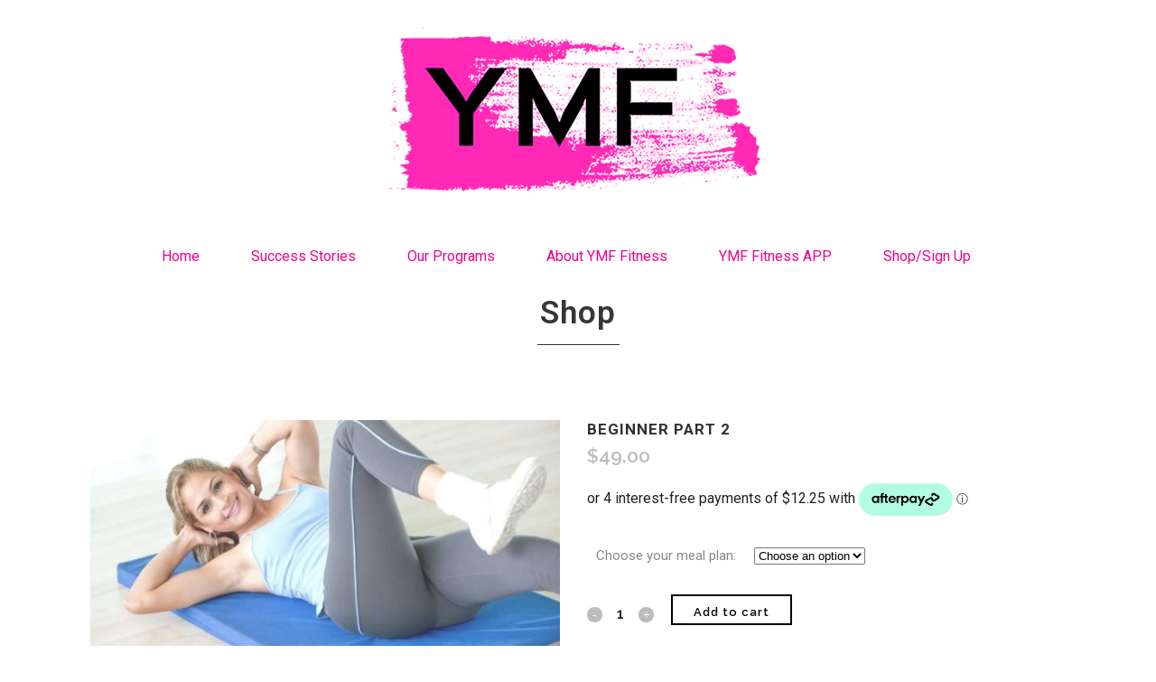

--- FILE ---
content_type: text/html; charset=UTF-8
request_url: https://yummymummyfitness.co.nz/product/beginner2/
body_size: 29209
content:

<!DOCTYPE html>
<html lang="en-NZ">
<head>
	<meta charset="UTF-8" />
	
	<title>Beginner Part 2 - YummyMummy Fitness</title>

				<meta name="viewport" content="width=device-width,initial-scale=1,user-scalable=no">
		
	<link rel="profile" href="https://gmpg.org/xfn/11" />
	<link rel="pingback" href="https://yummymummyfitness.co.nz/xmlrpc.php" />
	<link rel="shortcut icon" type="image/x-icon" href="https://yummymummyfitness.com/wp-content/themes/bridge/img/favicon.ico">
	<link rel="apple-touch-icon" href="https://yummymummyfitness.com/wp-content/themes/bridge/img/favicon.ico"/>
	
	<meta name="facebook-domain-verification" content="zqh63ycqynmdujy70cmwgx8448gnly" />


	<link href='//fonts.googleapis.com/css?family=Raleway:100,200,300,400,500,600,700,800,900,300italic,400italic,700italic|PT+Sans:100,200,300,400,500,600,700,800,900,300italic,400italic,700italic|Roboto:100,200,300,400,500,600,700,800,900,300italic,400italic,700italic|PT+Serif:100,200,300,400,500,600,700,800,900,300italic,400italic,700italic|Satisfy:100,200,300,400,500,600,700,800,900,300italic,400italic,700italic&subset=latin,latin-ext' rel='stylesheet' type='text/css'>
<script type="application/javascript">var QodeAjaxUrl = "https://yummymummyfitness.co.nz/wp-admin/admin-ajax.php"</script><meta name='robots' content='index, follow, max-image-preview:large, max-snippet:-1, max-video-preview:-1' />

	<!-- This site is optimized with the Yoast SEO plugin v26.8 - https://yoast.com/product/yoast-seo-wordpress/ -->
	<link rel="canonical" href="https://yummymummyfitness.co.nz/product/beginner2/" />
	<meta property="og:locale" content="en_US" />
	<meta property="og:type" content="article" />
	<meta property="og:title" content="Beginner Part 2 - YummyMummy Fitness" />
	<meta property="og:url" content="https://yummymummyfitness.co.nz/product/beginner2/" />
	<meta property="og:site_name" content="YummyMummy Fitness" />
	<meta property="article:modified_time" content="2021-10-28T05:28:53+00:00" />
	<meta property="og:image" content="https://yummymummyfitness.co.nz/wp-content/uploads/2021/09/6-1.jpg" />
	<meta property="og:image:width" content="675" />
	<meta property="og:image:height" content="325" />
	<meta property="og:image:type" content="image/jpeg" />
	<meta name="twitter:card" content="summary_large_image" />
	<script type="application/ld+json" class="yoast-schema-graph">{"@context":"https://schema.org","@graph":[{"@type":"WebPage","@id":"https://yummymummyfitness.co.nz/product/beginner2/","url":"https://yummymummyfitness.co.nz/product/beginner2/","name":"Beginner Part 2 - YummyMummy Fitness","isPartOf":{"@id":"https://yummymummyfitness.co.nz/#website"},"primaryImageOfPage":{"@id":"https://yummymummyfitness.co.nz/product/beginner2/#primaryimage"},"image":{"@id":"https://yummymummyfitness.co.nz/product/beginner2/#primaryimage"},"thumbnailUrl":"https://yummymummyfitness.co.nz/wp-content/uploads/2021/09/6-1.jpg","datePublished":"2021-10-19T01:55:23+00:00","dateModified":"2021-10-28T05:28:53+00:00","breadcrumb":{"@id":"https://yummymummyfitness.co.nz/product/beginner2/#breadcrumb"},"inLanguage":"en-NZ","potentialAction":[{"@type":"ReadAction","target":["https://yummymummyfitness.co.nz/product/beginner2/"]}]},{"@type":"ImageObject","inLanguage":"en-NZ","@id":"https://yummymummyfitness.co.nz/product/beginner2/#primaryimage","url":"https://yummymummyfitness.co.nz/wp-content/uploads/2021/09/6-1.jpg","contentUrl":"https://yummymummyfitness.co.nz/wp-content/uploads/2021/09/6-1.jpg","width":675,"height":325},{"@type":"BreadcrumbList","@id":"https://yummymummyfitness.co.nz/product/beginner2/#breadcrumb","itemListElement":[{"@type":"ListItem","position":1,"name":"Home","item":"https://yummymummyfitness.co.nz/"},{"@type":"ListItem","position":2,"name":"Shop","item":"https://yummymummyfitness.co.nz/shop/"},{"@type":"ListItem","position":3,"name":"Beginner Part 2"}]},{"@type":"WebSite","@id":"https://yummymummyfitness.co.nz/#website","url":"https://yummymummyfitness.co.nz/","name":"YummyMummy Fitness","description":"","potentialAction":[{"@type":"SearchAction","target":{"@type":"EntryPoint","urlTemplate":"https://yummymummyfitness.co.nz/?s={search_term_string}"},"query-input":{"@type":"PropertyValueSpecification","valueRequired":true,"valueName":"search_term_string"}}],"inLanguage":"en-NZ"}]}</script>
	<!-- / Yoast SEO plugin. -->


<script type='application/javascript'>console.log('PixelYourSite PRO version 8.1.3');</script>
<link rel='dns-prefetch' href='//www.google.com' />
<link rel="alternate" type="application/rss+xml" title="YummyMummy Fitness &raquo; Feed" href="https://yummymummyfitness.co.nz/feed/" />
<link rel="alternate" type="application/rss+xml" title="YummyMummy Fitness &raquo; Comments Feed" href="https://yummymummyfitness.co.nz/comments/feed/" />
<link rel="alternate" type="application/rss+xml" title="YummyMummy Fitness &raquo; Beginner Part 2 Comments Feed" href="https://yummymummyfitness.co.nz/product/beginner2/feed/" />
<link rel="alternate" title="oEmbed (JSON)" type="application/json+oembed" href="https://yummymummyfitness.co.nz/wp-json/oembed/1.0/embed?url=https%3A%2F%2Fyummymummyfitness.co.nz%2Fproduct%2Fbeginner2%2F" />
<link rel="alternate" title="oEmbed (XML)" type="text/xml+oembed" href="https://yummymummyfitness.co.nz/wp-json/oembed/1.0/embed?url=https%3A%2F%2Fyummymummyfitness.co.nz%2Fproduct%2Fbeginner2%2F&#038;format=xml" />
<style id='wp-img-auto-sizes-contain-inline-css' type='text/css'>
img:is([sizes=auto i],[sizes^="auto," i]){contain-intrinsic-size:3000px 1500px}
/*# sourceURL=wp-img-auto-sizes-contain-inline-css */
</style>
<style id='wp-emoji-styles-inline-css' type='text/css'>

	img.wp-smiley, img.emoji {
		display: inline !important;
		border: none !important;
		box-shadow: none !important;
		height: 1em !important;
		width: 1em !important;
		margin: 0 0.07em !important;
		vertical-align: -0.1em !important;
		background: none !important;
		padding: 0 !important;
	}
/*# sourceURL=wp-emoji-styles-inline-css */
</style>
<style id='wp-block-library-inline-css' type='text/css'>
:root{--wp-block-synced-color:#7a00df;--wp-block-synced-color--rgb:122,0,223;--wp-bound-block-color:var(--wp-block-synced-color);--wp-editor-canvas-background:#ddd;--wp-admin-theme-color:#007cba;--wp-admin-theme-color--rgb:0,124,186;--wp-admin-theme-color-darker-10:#006ba1;--wp-admin-theme-color-darker-10--rgb:0,107,160.5;--wp-admin-theme-color-darker-20:#005a87;--wp-admin-theme-color-darker-20--rgb:0,90,135;--wp-admin-border-width-focus:2px}@media (min-resolution:192dpi){:root{--wp-admin-border-width-focus:1.5px}}.wp-element-button{cursor:pointer}:root .has-very-light-gray-background-color{background-color:#eee}:root .has-very-dark-gray-background-color{background-color:#313131}:root .has-very-light-gray-color{color:#eee}:root .has-very-dark-gray-color{color:#313131}:root .has-vivid-green-cyan-to-vivid-cyan-blue-gradient-background{background:linear-gradient(135deg,#00d084,#0693e3)}:root .has-purple-crush-gradient-background{background:linear-gradient(135deg,#34e2e4,#4721fb 50%,#ab1dfe)}:root .has-hazy-dawn-gradient-background{background:linear-gradient(135deg,#faaca8,#dad0ec)}:root .has-subdued-olive-gradient-background{background:linear-gradient(135deg,#fafae1,#67a671)}:root .has-atomic-cream-gradient-background{background:linear-gradient(135deg,#fdd79a,#004a59)}:root .has-nightshade-gradient-background{background:linear-gradient(135deg,#330968,#31cdcf)}:root .has-midnight-gradient-background{background:linear-gradient(135deg,#020381,#2874fc)}:root{--wp--preset--font-size--normal:16px;--wp--preset--font-size--huge:42px}.has-regular-font-size{font-size:1em}.has-larger-font-size{font-size:2.625em}.has-normal-font-size{font-size:var(--wp--preset--font-size--normal)}.has-huge-font-size{font-size:var(--wp--preset--font-size--huge)}.has-text-align-center{text-align:center}.has-text-align-left{text-align:left}.has-text-align-right{text-align:right}.has-fit-text{white-space:nowrap!important}#end-resizable-editor-section{display:none}.aligncenter{clear:both}.items-justified-left{justify-content:flex-start}.items-justified-center{justify-content:center}.items-justified-right{justify-content:flex-end}.items-justified-space-between{justify-content:space-between}.screen-reader-text{border:0;clip-path:inset(50%);height:1px;margin:-1px;overflow:hidden;padding:0;position:absolute;width:1px;word-wrap:normal!important}.screen-reader-text:focus{background-color:#ddd;clip-path:none;color:#444;display:block;font-size:1em;height:auto;left:5px;line-height:normal;padding:15px 23px 14px;text-decoration:none;top:5px;width:auto;z-index:100000}html :where(.has-border-color){border-style:solid}html :where([style*=border-top-color]){border-top-style:solid}html :where([style*=border-right-color]){border-right-style:solid}html :where([style*=border-bottom-color]){border-bottom-style:solid}html :where([style*=border-left-color]){border-left-style:solid}html :where([style*=border-width]){border-style:solid}html :where([style*=border-top-width]){border-top-style:solid}html :where([style*=border-right-width]){border-right-style:solid}html :where([style*=border-bottom-width]){border-bottom-style:solid}html :where([style*=border-left-width]){border-left-style:solid}html :where(img[class*=wp-image-]){height:auto;max-width:100%}:where(figure){margin:0 0 1em}html :where(.is-position-sticky){--wp-admin--admin-bar--position-offset:var(--wp-admin--admin-bar--height,0px)}@media screen and (max-width:600px){html :where(.is-position-sticky){--wp-admin--admin-bar--position-offset:0px}}

/*# sourceURL=wp-block-library-inline-css */
</style><link rel='stylesheet' id='wc-blocks-style-css' href='https://yummymummyfitness.co.nz/wp-content/plugins/woocommerce/assets/client/blocks/wc-blocks.css?ver=wc-10.4.3' type='text/css' media='all' />
<style id='global-styles-inline-css' type='text/css'>
:root{--wp--preset--aspect-ratio--square: 1;--wp--preset--aspect-ratio--4-3: 4/3;--wp--preset--aspect-ratio--3-4: 3/4;--wp--preset--aspect-ratio--3-2: 3/2;--wp--preset--aspect-ratio--2-3: 2/3;--wp--preset--aspect-ratio--16-9: 16/9;--wp--preset--aspect-ratio--9-16: 9/16;--wp--preset--color--black: #000000;--wp--preset--color--cyan-bluish-gray: #abb8c3;--wp--preset--color--white: #ffffff;--wp--preset--color--pale-pink: #f78da7;--wp--preset--color--vivid-red: #cf2e2e;--wp--preset--color--luminous-vivid-orange: #ff6900;--wp--preset--color--luminous-vivid-amber: #fcb900;--wp--preset--color--light-green-cyan: #7bdcb5;--wp--preset--color--vivid-green-cyan: #00d084;--wp--preset--color--pale-cyan-blue: #8ed1fc;--wp--preset--color--vivid-cyan-blue: #0693e3;--wp--preset--color--vivid-purple: #9b51e0;--wp--preset--gradient--vivid-cyan-blue-to-vivid-purple: linear-gradient(135deg,rgb(6,147,227) 0%,rgb(155,81,224) 100%);--wp--preset--gradient--light-green-cyan-to-vivid-green-cyan: linear-gradient(135deg,rgb(122,220,180) 0%,rgb(0,208,130) 100%);--wp--preset--gradient--luminous-vivid-amber-to-luminous-vivid-orange: linear-gradient(135deg,rgb(252,185,0) 0%,rgb(255,105,0) 100%);--wp--preset--gradient--luminous-vivid-orange-to-vivid-red: linear-gradient(135deg,rgb(255,105,0) 0%,rgb(207,46,46) 100%);--wp--preset--gradient--very-light-gray-to-cyan-bluish-gray: linear-gradient(135deg,rgb(238,238,238) 0%,rgb(169,184,195) 100%);--wp--preset--gradient--cool-to-warm-spectrum: linear-gradient(135deg,rgb(74,234,220) 0%,rgb(151,120,209) 20%,rgb(207,42,186) 40%,rgb(238,44,130) 60%,rgb(251,105,98) 80%,rgb(254,248,76) 100%);--wp--preset--gradient--blush-light-purple: linear-gradient(135deg,rgb(255,206,236) 0%,rgb(152,150,240) 100%);--wp--preset--gradient--blush-bordeaux: linear-gradient(135deg,rgb(254,205,165) 0%,rgb(254,45,45) 50%,rgb(107,0,62) 100%);--wp--preset--gradient--luminous-dusk: linear-gradient(135deg,rgb(255,203,112) 0%,rgb(199,81,192) 50%,rgb(65,88,208) 100%);--wp--preset--gradient--pale-ocean: linear-gradient(135deg,rgb(255,245,203) 0%,rgb(182,227,212) 50%,rgb(51,167,181) 100%);--wp--preset--gradient--electric-grass: linear-gradient(135deg,rgb(202,248,128) 0%,rgb(113,206,126) 100%);--wp--preset--gradient--midnight: linear-gradient(135deg,rgb(2,3,129) 0%,rgb(40,116,252) 100%);--wp--preset--font-size--small: 13px;--wp--preset--font-size--medium: 20px;--wp--preset--font-size--large: 36px;--wp--preset--font-size--x-large: 42px;--wp--preset--spacing--20: 0.44rem;--wp--preset--spacing--30: 0.67rem;--wp--preset--spacing--40: 1rem;--wp--preset--spacing--50: 1.5rem;--wp--preset--spacing--60: 2.25rem;--wp--preset--spacing--70: 3.38rem;--wp--preset--spacing--80: 5.06rem;--wp--preset--shadow--natural: 6px 6px 9px rgba(0, 0, 0, 0.2);--wp--preset--shadow--deep: 12px 12px 50px rgba(0, 0, 0, 0.4);--wp--preset--shadow--sharp: 6px 6px 0px rgba(0, 0, 0, 0.2);--wp--preset--shadow--outlined: 6px 6px 0px -3px rgb(255, 255, 255), 6px 6px rgb(0, 0, 0);--wp--preset--shadow--crisp: 6px 6px 0px rgb(0, 0, 0);}:where(.is-layout-flex){gap: 0.5em;}:where(.is-layout-grid){gap: 0.5em;}body .is-layout-flex{display: flex;}.is-layout-flex{flex-wrap: wrap;align-items: center;}.is-layout-flex > :is(*, div){margin: 0;}body .is-layout-grid{display: grid;}.is-layout-grid > :is(*, div){margin: 0;}:where(.wp-block-columns.is-layout-flex){gap: 2em;}:where(.wp-block-columns.is-layout-grid){gap: 2em;}:where(.wp-block-post-template.is-layout-flex){gap: 1.25em;}:where(.wp-block-post-template.is-layout-grid){gap: 1.25em;}.has-black-color{color: var(--wp--preset--color--black) !important;}.has-cyan-bluish-gray-color{color: var(--wp--preset--color--cyan-bluish-gray) !important;}.has-white-color{color: var(--wp--preset--color--white) !important;}.has-pale-pink-color{color: var(--wp--preset--color--pale-pink) !important;}.has-vivid-red-color{color: var(--wp--preset--color--vivid-red) !important;}.has-luminous-vivid-orange-color{color: var(--wp--preset--color--luminous-vivid-orange) !important;}.has-luminous-vivid-amber-color{color: var(--wp--preset--color--luminous-vivid-amber) !important;}.has-light-green-cyan-color{color: var(--wp--preset--color--light-green-cyan) !important;}.has-vivid-green-cyan-color{color: var(--wp--preset--color--vivid-green-cyan) !important;}.has-pale-cyan-blue-color{color: var(--wp--preset--color--pale-cyan-blue) !important;}.has-vivid-cyan-blue-color{color: var(--wp--preset--color--vivid-cyan-blue) !important;}.has-vivid-purple-color{color: var(--wp--preset--color--vivid-purple) !important;}.has-black-background-color{background-color: var(--wp--preset--color--black) !important;}.has-cyan-bluish-gray-background-color{background-color: var(--wp--preset--color--cyan-bluish-gray) !important;}.has-white-background-color{background-color: var(--wp--preset--color--white) !important;}.has-pale-pink-background-color{background-color: var(--wp--preset--color--pale-pink) !important;}.has-vivid-red-background-color{background-color: var(--wp--preset--color--vivid-red) !important;}.has-luminous-vivid-orange-background-color{background-color: var(--wp--preset--color--luminous-vivid-orange) !important;}.has-luminous-vivid-amber-background-color{background-color: var(--wp--preset--color--luminous-vivid-amber) !important;}.has-light-green-cyan-background-color{background-color: var(--wp--preset--color--light-green-cyan) !important;}.has-vivid-green-cyan-background-color{background-color: var(--wp--preset--color--vivid-green-cyan) !important;}.has-pale-cyan-blue-background-color{background-color: var(--wp--preset--color--pale-cyan-blue) !important;}.has-vivid-cyan-blue-background-color{background-color: var(--wp--preset--color--vivid-cyan-blue) !important;}.has-vivid-purple-background-color{background-color: var(--wp--preset--color--vivid-purple) !important;}.has-black-border-color{border-color: var(--wp--preset--color--black) !important;}.has-cyan-bluish-gray-border-color{border-color: var(--wp--preset--color--cyan-bluish-gray) !important;}.has-white-border-color{border-color: var(--wp--preset--color--white) !important;}.has-pale-pink-border-color{border-color: var(--wp--preset--color--pale-pink) !important;}.has-vivid-red-border-color{border-color: var(--wp--preset--color--vivid-red) !important;}.has-luminous-vivid-orange-border-color{border-color: var(--wp--preset--color--luminous-vivid-orange) !important;}.has-luminous-vivid-amber-border-color{border-color: var(--wp--preset--color--luminous-vivid-amber) !important;}.has-light-green-cyan-border-color{border-color: var(--wp--preset--color--light-green-cyan) !important;}.has-vivid-green-cyan-border-color{border-color: var(--wp--preset--color--vivid-green-cyan) !important;}.has-pale-cyan-blue-border-color{border-color: var(--wp--preset--color--pale-cyan-blue) !important;}.has-vivid-cyan-blue-border-color{border-color: var(--wp--preset--color--vivid-cyan-blue) !important;}.has-vivid-purple-border-color{border-color: var(--wp--preset--color--vivid-purple) !important;}.has-vivid-cyan-blue-to-vivid-purple-gradient-background{background: var(--wp--preset--gradient--vivid-cyan-blue-to-vivid-purple) !important;}.has-light-green-cyan-to-vivid-green-cyan-gradient-background{background: var(--wp--preset--gradient--light-green-cyan-to-vivid-green-cyan) !important;}.has-luminous-vivid-amber-to-luminous-vivid-orange-gradient-background{background: var(--wp--preset--gradient--luminous-vivid-amber-to-luminous-vivid-orange) !important;}.has-luminous-vivid-orange-to-vivid-red-gradient-background{background: var(--wp--preset--gradient--luminous-vivid-orange-to-vivid-red) !important;}.has-very-light-gray-to-cyan-bluish-gray-gradient-background{background: var(--wp--preset--gradient--very-light-gray-to-cyan-bluish-gray) !important;}.has-cool-to-warm-spectrum-gradient-background{background: var(--wp--preset--gradient--cool-to-warm-spectrum) !important;}.has-blush-light-purple-gradient-background{background: var(--wp--preset--gradient--blush-light-purple) !important;}.has-blush-bordeaux-gradient-background{background: var(--wp--preset--gradient--blush-bordeaux) !important;}.has-luminous-dusk-gradient-background{background: var(--wp--preset--gradient--luminous-dusk) !important;}.has-pale-ocean-gradient-background{background: var(--wp--preset--gradient--pale-ocean) !important;}.has-electric-grass-gradient-background{background: var(--wp--preset--gradient--electric-grass) !important;}.has-midnight-gradient-background{background: var(--wp--preset--gradient--midnight) !important;}.has-small-font-size{font-size: var(--wp--preset--font-size--small) !important;}.has-medium-font-size{font-size: var(--wp--preset--font-size--medium) !important;}.has-large-font-size{font-size: var(--wp--preset--font-size--large) !important;}.has-x-large-font-size{font-size: var(--wp--preset--font-size--x-large) !important;}
/*# sourceURL=global-styles-inline-css */
</style>

<style id='classic-theme-styles-inline-css' type='text/css'>
/*! This file is auto-generated */
.wp-block-button__link{color:#fff;background-color:#32373c;border-radius:9999px;box-shadow:none;text-decoration:none;padding:calc(.667em + 2px) calc(1.333em + 2px);font-size:1.125em}.wp-block-file__button{background:#32373c;color:#fff;text-decoration:none}
/*# sourceURL=/wp-includes/css/classic-themes.min.css */
</style>
<link rel='stylesheet' id='contact-form-7-css' href='https://yummymummyfitness.co.nz/wp-content/plugins/contact-form-7/includes/css/styles.css?ver=6.1.4' type='text/css' media='all' />
<link rel='stylesheet' id='ns-style-remove-related-css-css' href='https://yummymummyfitness.co.nz/wp-content/plugins/ns-remove-related-products-for-woocommerce//css/style_remove.css?ver=664bc8d9a13b332f7aeaad3c1df55100' type='text/css' media='all' />
<link rel='stylesheet' id='rs-plugin-settings-css' href='https://yummymummyfitness.co.nz/wp-content/plugins/revslider/public/assets/css/settings.css?ver=5.4.8.3' type='text/css' media='all' />
<style id='rs-plugin-settings-inline-css' type='text/css'>
#rs-demo-id {}
/*# sourceURL=rs-plugin-settings-inline-css */
</style>
<style id='woocommerce-inline-inline-css' type='text/css'>
.woocommerce form .form-row .required { visibility: visible; }
/*# sourceURL=woocommerce-inline-inline-css */
</style>
<link rel='stylesheet' id='default_style-css' href='https://yummymummyfitness.co.nz/wp-content/themes/bridge/style.css?ver=664bc8d9a13b332f7aeaad3c1df55100' type='text/css' media='all' />
<link rel='stylesheet' id='qode_font_awesome-css' href='https://yummymummyfitness.co.nz/wp-content/themes/bridge/css/font-awesome/css/font-awesome.min.css?ver=664bc8d9a13b332f7aeaad3c1df55100' type='text/css' media='all' />
<link rel='stylesheet' id='qode_font_elegant-css' href='https://yummymummyfitness.co.nz/wp-content/themes/bridge/css/elegant-icons/style.min.css?ver=664bc8d9a13b332f7aeaad3c1df55100' type='text/css' media='all' />
<link rel='stylesheet' id='qode_linea_icons-css' href='https://yummymummyfitness.co.nz/wp-content/themes/bridge/css/linea-icons/style.css?ver=664bc8d9a13b332f7aeaad3c1df55100' type='text/css' media='all' />
<link rel='stylesheet' id='qode_dripicons-css' href='https://yummymummyfitness.co.nz/wp-content/themes/bridge/css/dripicons/dripicons.css?ver=664bc8d9a13b332f7aeaad3c1df55100' type='text/css' media='all' />
<link rel='stylesheet' id='stylesheet-css' href='https://yummymummyfitness.co.nz/wp-content/themes/bridge/css/stylesheet.min.css?ver=664bc8d9a13b332f7aeaad3c1df55100' type='text/css' media='all' />
<style id='stylesheet-inline-css' type='text/css'>
   .postid-48568.disabled_footer_top .footer_top_holder, .postid-48568.disabled_footer_bottom .footer_bottom_holder { display: none;}


/*# sourceURL=stylesheet-inline-css */
</style>
<link rel='stylesheet' id='woocommerce-css' href='https://yummymummyfitness.co.nz/wp-content/themes/bridge/css/woocommerce.min.css?ver=664bc8d9a13b332f7aeaad3c1df55100' type='text/css' media='all' />
<link rel='stylesheet' id='woocommerce_responsive-css' href='https://yummymummyfitness.co.nz/wp-content/themes/bridge/css/woocommerce_responsive.min.css?ver=664bc8d9a13b332f7aeaad3c1df55100' type='text/css' media='all' />
<link rel='stylesheet' id='qode_print-css' href='https://yummymummyfitness.co.nz/wp-content/themes/bridge/css/print.css?ver=664bc8d9a13b332f7aeaad3c1df55100' type='text/css' media='all' />
<link rel='stylesheet' id='mac_stylesheet-css' href='https://yummymummyfitness.co.nz/wp-content/themes/bridge/css/mac_stylesheet.css?ver=664bc8d9a13b332f7aeaad3c1df55100' type='text/css' media='all' />
<link rel='stylesheet' id='webkit-css' href='https://yummymummyfitness.co.nz/wp-content/themes/bridge/css/webkit_stylesheet.css?ver=664bc8d9a13b332f7aeaad3c1df55100' type='text/css' media='all' />
<link rel='stylesheet' id='style_dynamic-css' href='https://yummymummyfitness.co.nz/wp-content/themes/bridge/css/style_dynamic.css?ver=1690860534' type='text/css' media='all' />
<link rel='stylesheet' id='responsive-css' href='https://yummymummyfitness.co.nz/wp-content/themes/bridge/css/responsive.min.css?ver=664bc8d9a13b332f7aeaad3c1df55100' type='text/css' media='all' />
<link rel='stylesheet' id='style_dynamic_responsive-css' href='https://yummymummyfitness.co.nz/wp-content/themes/bridge/css/style_dynamic_responsive.css?ver=1690860534' type='text/css' media='all' />
<link rel='stylesheet' id='js_composer_front-css' href='https://yummymummyfitness.co.nz/wp-content/plugins/js_composer/assets/css/js_composer.min.css?ver=7.0' type='text/css' media='all' />
<link rel='stylesheet' id='custom_css-css' href='https://yummymummyfitness.co.nz/wp-content/themes/bridge/css/custom_css.css?ver=1690860534' type='text/css' media='all' />
<script type="text/javascript">
            window._nslDOMReady = (function () {
                const executedCallbacks = new Set();
            
                return function (callback) {
                    /**
                    * Third parties might dispatch DOMContentLoaded events, so we need to ensure that we only run our callback once!
                    */
                    if (executedCallbacks.has(callback)) return;
            
                    const wrappedCallback = function () {
                        if (executedCallbacks.has(callback)) return;
                        executedCallbacks.add(callback);
                        callback();
                    };
            
                    if (document.readyState === "complete" || document.readyState === "interactive") {
                        wrappedCallback();
                    } else {
                        document.addEventListener("DOMContentLoaded", wrappedCallback);
                    }
                };
            })();
        </script><script type="text/javascript" src="https://yummymummyfitness.co.nz/wp-includes/js/jquery/jquery.min.js?ver=3.7.1" id="jquery-core-js"></script>
<script type="text/javascript" src="https://yummymummyfitness.co.nz/wp-includes/js/jquery/jquery-migrate.min.js?ver=3.4.1" id="jquery-migrate-js"></script>
<script type="text/javascript" src="https://yummymummyfitness.co.nz/wp-content/plugins/recaptcha-woo/js/rcfwc.js?ver=1.0" id="rcfwc-js-js" defer="defer" data-wp-strategy="defer"></script>
<script type="text/javascript" src="https://www.google.com/recaptcha/api.js?hl=en_NZ" id="recaptcha-js" defer="defer" data-wp-strategy="defer"></script>
<script type="text/javascript" src="https://yummymummyfitness.co.nz/wp-content/plugins/revslider/public/assets/js/jquery.themepunch.tools.min.js?ver=5.4.8.3" id="tp-tools-js"></script>
<script type="text/javascript" src="https://yummymummyfitness.co.nz/wp-content/plugins/revslider/public/assets/js/jquery.themepunch.revolution.min.js?ver=5.4.8.3" id="revmin-js"></script>
<script type="text/javascript" id="wc-single-product-js-extra">
/* <![CDATA[ */
var wc_single_product_params = {"i18n_required_rating_text":"Please select a rating","i18n_rating_options":["1 of 5 stars","2 of 5 stars","3 of 5 stars","4 of 5 stars","5 of 5 stars"],"i18n_product_gallery_trigger_text":"View full-screen image gallery","review_rating_required":"yes","flexslider":{"rtl":false,"animation":"slide","smoothHeight":true,"directionNav":false,"controlNav":"thumbnails","slideshow":false,"animationSpeed":500,"animationLoop":false,"allowOneSlide":false},"zoom_enabled":"","zoom_options":[],"photoswipe_enabled":"","photoswipe_options":{"shareEl":false,"closeOnScroll":false,"history":false,"hideAnimationDuration":0,"showAnimationDuration":0},"flexslider_enabled":""};
//# sourceURL=wc-single-product-js-extra
/* ]]> */
</script>
<script type="text/javascript" src="https://yummymummyfitness.co.nz/wp-content/plugins/woocommerce/assets/js/frontend/single-product.min.js?ver=10.4.3" id="wc-single-product-js" defer="defer" data-wp-strategy="defer"></script>
<script type="text/javascript" src="https://yummymummyfitness.co.nz/wp-content/plugins/woocommerce/assets/js/jquery-blockui/jquery.blockUI.min.js?ver=2.7.0-wc.10.4.3" id="wc-jquery-blockui-js" defer="defer" data-wp-strategy="defer"></script>
<script type="text/javascript" src="https://yummymummyfitness.co.nz/wp-content/plugins/woocommerce/assets/js/js-cookie/js.cookie.min.js?ver=2.1.4-wc.10.4.3" id="wc-js-cookie-js" data-wp-strategy="defer"></script>
<script type="text/javascript" id="woocommerce-js-extra">
/* <![CDATA[ */
var woocommerce_params = {"ajax_url":"/wp-admin/admin-ajax.php","wc_ajax_url":"/?wc-ajax=%%endpoint%%","i18n_password_show":"Show password","i18n_password_hide":"Hide password"};
//# sourceURL=woocommerce-js-extra
/* ]]> */
</script>
<script type="text/javascript" src="https://yummymummyfitness.co.nz/wp-content/plugins/woocommerce/assets/js/frontend/woocommerce.min.js?ver=10.4.3" id="woocommerce-js" defer="defer" data-wp-strategy="defer"></script>
<script type="text/javascript" src="https://yummymummyfitness.co.nz/wp-content/plugins/woocommerce/assets/js/select2/select2.full.min.js?ver=4.0.3-wc.10.4.3" id="wc-select2-js" defer="defer" data-wp-strategy="defer"></script>
<script type="text/javascript" src="https://yummymummyfitness.co.nz/wp-content/plugins/pixelyoursite-pro/dist/scripts/jquery.bind-first-0.2.3.min.js?ver=664bc8d9a13b332f7aeaad3c1df55100" id="jquery-bind-first-js"></script>
<script type="text/javascript" src="https://yummymummyfitness.co.nz/wp-content/plugins/pixelyoursite-pro/dist/scripts/vimeo.min.js?ver=664bc8d9a13b332f7aeaad3c1df55100" id="vimeo-js"></script>
<script type="text/javascript" id="pys-js-extra">
/* <![CDATA[ */
var pysOptions = {"staticEvents":{"facebook":{"init_event":[{"delay":0,"type":"static","name":"PageView","pixelIds":["1549215502038109"],"eventID":"f2fecfb4-6ed8-49be-906c-f9f05f763f07","params":{"categories":"2 Week Programs","page_title":"Beginner Part 2","post_type":"product","post_id":"48568","user_role":"guest","plugin":"PixelYourSite","event_url":"yummymummyfitness.co.nz/product/beginner2/"},"e_id":"init_event","ids":[],"hasTimeWindow":false,"timeWindow":0,"woo_order":"","edd_order":""}],"woo_view_content":[{"delay":0,"type":"static","name":"ViewContent","pixelIds":["1549215502038109"],"eventID":"84f08828-47fc-4a7f-b410-d1dd99c7ae38","params":{"content_ids":["48568"],"content_type":"product_group","content_name":"Beginner Part 2","category_name":"2 Week Programs","value":49,"currency":"NZD","contents":[{"id":"48568","quantity":"1"}],"product_price":"49","page_title":"Beginner Part 2","post_type":"product","post_id":"48568","user_role":"guest","plugin":"PixelYourSite","event_url":"yummymummyfitness.co.nz/product/beginner2/"},"e_id":"woo_view_content","ids":[],"hasTimeWindow":false,"timeWindow":0,"woo_order":"","edd_order":""}]},"ga":{"woo_view_content":[{"delay":0,"type":"static","name":"view_item","params":{"items":[{"id":"48568","name":"Beginner Part 2","category":"2 Week Programs","quantity":"1","price":"49"}],"non_interaction":true,"page_title":"Beginner Part 2","post_type":"product","post_id":"48568","user_role":"guest","plugin":"PixelYourSite","event_url":"yummymummyfitness.co.nz/product/beginner2/"},"e_id":"woo_view_content","ids":[],"hasTimeWindow":false,"timeWindow":0,"pixelIds":[],"eventID":"","woo_order":"","edd_order":""}],"woo_view_item_list_single":[{"delay":0,"type":"static","name":"view_item_list","params":{"items":[{"id":"48480","name":"Low Impact Part 2","category":"2 Week Programs","quantity":"1","price":"49","list_position":"1","list_name":"Beginner Part 2 - Related products"},{"id":"48457","name":"Boxing/HIIT Part 2","category":"2 Week Programs","quantity":"1","price":"49","list_position":"2","list_name":"Beginner Part 2 - Related products"},{"id":"48447","name":"Boxing/HIIT Part 1","category":"2 Week Programs","quantity":"1","price":"49","list_position":"3","list_name":"Beginner Part 2 - Related products"},{"id":"48465","name":"Boxing/HIIT Part 3","category":"2 Week Programs","quantity":"1","price":"49","list_position":"4","list_name":"Beginner Part 2 - Related products"},{"id":"48488","name":"Low Impact Part 3","category":"2 Week Programs","quantity":"1","price":"49","list_position":"5","list_name":"Beginner Part 2 - Related products"},{"id":"48496","name":"Tummy Transformation Part 1","category":"2 Week Programs","quantity":"1","price":"69","list_position":"6","list_name":"Beginner Part 2 - Related products"},{"id":"48504","name":"Tummy Transformation Part 2","category":"2 Week Programs","quantity":"1","price":"69","list_position":"7","list_name":"Beginner Part 2 - Related products"},{"id":"48512","name":"Tummy Transformation Part 3","category":"2 Week Programs","quantity":"1","price":"69","list_position":"8","list_name":"Beginner Part 2 - Related products"},{"id":"48520","name":"Gluteus & Core Part 1","category":"2 Week Programs","quantity":"1","price":"49","list_position":"9","list_name":"Beginner Part 2 - Related products"},{"id":"48528","name":"Gluteus & Core Part 2","category":"2 Week Programs","quantity":"1","price":"49","list_position":"10","list_name":"Beginner Part 2 - Related products"},{"id":"48536","name":"Gluteus & Core Part 3","category":"2 Week Programs","quantity":"1","price":"49","list_position":"11","list_name":"Beginner Part 2 - Related products"},{"id":"48544","name":"STRONGER Part 1","category":"2 Week Programs","quantity":"1","price":"49","list_position":"12","list_name":"Beginner Part 2 - Related products"},{"id":"48552","name":"STRONGER Part 2","category":"2 Week Programs","quantity":"1","price":"49","list_position":"13","list_name":"Beginner Part 2 - Related products"},{"id":"48560","name":"Beginner Part 1","category":"2 Week Programs","quantity":"1","price":"49","list_position":"14","list_name":"Beginner Part 2 - Related products"},{"id":"51213","name":"Tummy Transformation Part 4 - Deep Core","category":"2 Week Programs","quantity":"1","price":"69","list_position":"15","list_name":"Beginner Part 2 - Related products"},{"id":"54106","name":"Tummy Transformation Level 5","category":"2 Week Programs","quantity":"1","price":"69","list_position":"16","list_name":"Beginner Part 2 - Related products"}],"non_interaction":true,"page_title":"Beginner Part 2","post_type":"product","post_id":"48568","user_role":"guest","plugin":"PixelYourSite","event_url":"yummymummyfitness.co.nz/product/beginner2/"},"e_id":"woo_view_item_list_single","ids":[],"hasTimeWindow":false,"timeWindow":0,"pixelIds":[],"eventID":"","woo_order":"","edd_order":""}]}},"dynamicEvents":{"signal_click":{"facebook":{"delay":0,"type":"dyn","name":"Signal","pixelIds":["1549215502038109"],"eventID":"7130e008-0a3d-4297-bdee-c015fb862ffd","params":{"page_title":"Beginner Part 2","post_type":"product","post_id":"48568","user_role":"guest","plugin":"PixelYourSite","event_url":"yummymummyfitness.co.nz/product/beginner2/"},"e_id":"signal_click","ids":[],"hasTimeWindow":false,"timeWindow":0,"woo_order":"","edd_order":""},"ga":{"delay":0,"type":"dyn","name":"Signal","params":{"non_interaction":false,"page_title":"Beginner Part 2","post_type":"product","post_id":"48568","user_role":"guest","plugin":"PixelYourSite","event_url":"yummymummyfitness.co.nz/product/beginner2/"},"e_id":"signal_click","ids":[],"hasTimeWindow":false,"timeWindow":0,"pixelIds":[],"eventID":"","woo_order":"","edd_order":""}},"signal_watch_video":{"facebook":{"delay":0,"type":"dyn","name":"Signal","pixelIds":["1549215502038109"],"eventID":"50204155-9bcb-4a2c-8bea-99eb00ee2753","params":{"event_action":"Video ","page_title":"Beginner Part 2","post_type":"product","post_id":"48568","user_role":"guest","plugin":"PixelYourSite","event_url":"yummymummyfitness.co.nz/product/beginner2/"},"e_id":"signal_watch_video","ids":[],"hasTimeWindow":false,"timeWindow":0,"woo_order":"","edd_order":""},"ga":{"delay":0,"type":"dyn","name":"Signal","params":{"event_action":"Video ","non_interaction":false,"page_title":"Beginner Part 2","post_type":"product","post_id":"48568","user_role":"guest","plugin":"PixelYourSite","event_url":"yummymummyfitness.co.nz/product/beginner2/"},"e_id":"signal_watch_video","ids":[],"hasTimeWindow":false,"timeWindow":0,"pixelIds":[],"eventID":"","woo_order":"","edd_order":""}},"signal_adsense":{"facebook":{"delay":0,"type":"dyn","name":"Signal","pixelIds":["1549215502038109"],"eventID":"4be4ef20-9dd1-44e4-8d68-d1780eda778e","params":{"event_action":"Adsense","page_title":"Beginner Part 2","post_type":"product","post_id":"48568","user_role":"guest","plugin":"PixelYourSite","event_url":"yummymummyfitness.co.nz/product/beginner2/"},"e_id":"signal_adsense","ids":[],"hasTimeWindow":false,"timeWindow":0,"woo_order":"","edd_order":""}},"signal_tel":{"facebook":{"delay":0,"type":"dyn","name":"Signal","pixelIds":["1549215502038109"],"eventID":"c41b4343-72f9-4fb5-af0c-d8bc2dada463","params":{"event_action":"Tel","page_title":"Beginner Part 2","post_type":"product","post_id":"48568","user_role":"guest","plugin":"PixelYourSite","event_url":"yummymummyfitness.co.nz/product/beginner2/"},"e_id":"signal_tel","ids":[],"hasTimeWindow":false,"timeWindow":0,"woo_order":"","edd_order":""},"ga":{"delay":0,"type":"dyn","name":"Signal","params":{"event_action":"Tel","non_interaction":false,"page_title":"Beginner Part 2","post_type":"product","post_id":"48568","user_role":"guest","plugin":"PixelYourSite","event_url":"yummymummyfitness.co.nz/product/beginner2/"},"e_id":"signal_tel","ids":[],"hasTimeWindow":false,"timeWindow":0,"pixelIds":[],"eventID":"","woo_order":"","edd_order":""}},"signal_email":{"facebook":{"delay":0,"type":"dyn","name":"Signal","pixelIds":["1549215502038109"],"eventID":"dd879dfe-8e0e-4cd2-ad3b-cb539cd41517","params":{"event_action":"Email","page_title":"Beginner Part 2","post_type":"product","post_id":"48568","user_role":"guest","plugin":"PixelYourSite","event_url":"yummymummyfitness.co.nz/product/beginner2/"},"e_id":"signal_email","ids":[],"hasTimeWindow":false,"timeWindow":0,"woo_order":"","edd_order":""},"ga":{"delay":0,"type":"dyn","name":"Signal","params":{"event_action":"Email","non_interaction":false,"page_title":"Beginner Part 2","post_type":"product","post_id":"48568","user_role":"guest","plugin":"PixelYourSite","event_url":"yummymummyfitness.co.nz/product/beginner2/"},"e_id":"signal_email","ids":[],"hasTimeWindow":false,"timeWindow":0,"pixelIds":[],"eventID":"","woo_order":"","edd_order":""}},"signal_form":{"facebook":{"delay":0,"type":"dyn","name":"Signal","pixelIds":["1549215502038109"],"eventID":"bdb8f5cc-f54b-485d-b3b3-41c271a47ccb","params":{"event_action":"Form","page_title":"Beginner Part 2","post_type":"product","post_id":"48568","user_role":"guest","plugin":"PixelYourSite","event_url":"yummymummyfitness.co.nz/product/beginner2/"},"e_id":"signal_form","ids":[],"hasTimeWindow":false,"timeWindow":0,"woo_order":"","edd_order":""},"ga":{"delay":0,"type":"dyn","name":"Signal","params":{"event_action":"Form","non_interaction":false,"page_title":"Beginner Part 2","post_type":"product","post_id":"48568","user_role":"guest","plugin":"PixelYourSite","event_url":"yummymummyfitness.co.nz/product/beginner2/"},"e_id":"signal_form","ids":[],"hasTimeWindow":false,"timeWindow":0,"pixelIds":[],"eventID":"","woo_order":"","edd_order":""}},"signal_download":{"facebook":{"delay":0,"type":"dyn","name":"Signal","extensions":["","doc","exe","js","pdf","ppt","tgz","zip","xls"],"pixelIds":["1549215502038109"],"eventID":"799c86f8-c535-4d19-b1d2-d4ffc88d9624","params":{"event_action":"Download","page_title":"Beginner Part 2","post_type":"product","post_id":"48568","user_role":"guest","plugin":"PixelYourSite","event_url":"yummymummyfitness.co.nz/product/beginner2/"},"e_id":"signal_download","ids":[],"hasTimeWindow":false,"timeWindow":0,"woo_order":"","edd_order":""},"ga":{"delay":0,"type":"dyn","name":"Signal","extensions":["","doc","exe","js","pdf","ppt","tgz","zip","xls"],"params":{"event_action":"Download","non_interaction":false,"page_title":"Beginner Part 2","post_type":"product","post_id":"48568","user_role":"guest","plugin":"PixelYourSite","event_url":"yummymummyfitness.co.nz/product/beginner2/"},"e_id":"signal_download","ids":[],"hasTimeWindow":false,"timeWindow":0,"pixelIds":[],"eventID":"","woo_order":"","edd_order":""}},"signal_comment":{"facebook":{"delay":0,"type":"dyn","name":"Signal","pixelIds":["1549215502038109"],"eventID":"1a0c52eb-042f-4c9d-b870-03cc32673d07","params":{"event_action":"Comment","page_title":"Beginner Part 2","post_type":"product","post_id":"48568","user_role":"guest","plugin":"PixelYourSite","event_url":"yummymummyfitness.co.nz/product/beginner2/"},"e_id":"signal_comment","ids":[],"hasTimeWindow":false,"timeWindow":0,"woo_order":"","edd_order":""},"ga":{"delay":0,"type":"dyn","name":"Signal","params":{"event_action":"Comment","non_interaction":false,"page_title":"Beginner Part 2","post_type":"product","post_id":"48568","user_role":"guest","plugin":"PixelYourSite","event_url":"yummymummyfitness.co.nz/product/beginner2/"},"e_id":"signal_comment","ids":[],"hasTimeWindow":false,"timeWindow":0,"pixelIds":[],"eventID":"","woo_order":"","edd_order":""}},"woo_add_to_cart_on_button_click":{"facebook":{"delay":0,"type":"dyn","name":"AddToCart","pixelIds":["1549215502038109"],"eventID":"05f7a7b6-ff76-4278-a09b-3e71550d65dc","params":{"page_title":"Beginner Part 2","post_type":"product","post_id":"48568","user_role":"guest","plugin":"PixelYourSite","event_url":"yummymummyfitness.co.nz/product/beginner2/"},"e_id":"woo_add_to_cart_on_button_click","ids":[],"hasTimeWindow":false,"timeWindow":0,"woo_order":"","edd_order":""},"ga":{"delay":0,"type":"dyn","name":"add_to_cart","params":{"page_title":"Beginner Part 2","post_type":"product","post_id":"48568","user_role":"guest","plugin":"PixelYourSite","event_url":"yummymummyfitness.co.nz/product/beginner2/"},"e_id":"woo_add_to_cart_on_button_click","ids":[],"hasTimeWindow":false,"timeWindow":0,"pixelIds":[],"eventID":"","woo_order":"","edd_order":""}},"woo_select_content_single":{"54106":{"ga":{"delay":0,"type":"dyn","name":"select_content","params":{"event_category":"ecommerce","content_type":"product","items":[{"id":"54106","name":"Tummy Transformation Level 5","category":"2 Week Programs","quantity":"1","price":"69","list_position":"1","list_name":"Beginner Part 2 - Related products"}],"page_title":"Beginner Part 2","post_type":"product","post_id":"48568","user_role":"guest","plugin":"PixelYourSite","event_url":"yummymummyfitness.co.nz/product/beginner2/"},"e_id":54106,"ids":[],"hasTimeWindow":false,"timeWindow":0,"pixelIds":[],"eventID":"","woo_order":"","edd_order":""}},"48496":{"ga":{"delay":0,"type":"dyn","name":"select_content","params":{"event_category":"ecommerce","content_type":"product","items":[{"id":"48496","name":"Tummy Transformation Part 1","category":"2 Week Programs","quantity":"1","price":"69","list_position":"2","list_name":"Beginner Part 2 - Related products"}],"page_title":"Beginner Part 2","post_type":"product","post_id":"48568","user_role":"guest","plugin":"PixelYourSite","event_url":"yummymummyfitness.co.nz/product/beginner2/"},"e_id":48496,"ids":[],"hasTimeWindow":false,"timeWindow":0,"pixelIds":[],"eventID":"","woo_order":"","edd_order":""}},"48480":{"ga":{"delay":0,"type":"dyn","name":"select_content","params":{"event_category":"ecommerce","content_type":"product","items":[{"id":"48480","name":"Low Impact Part 2","category":"2 Week Programs","quantity":"1","price":"49","list_position":"3","list_name":"Beginner Part 2 - Related products"}],"page_title":"Beginner Part 2","post_type":"product","post_id":"48568","user_role":"guest","plugin":"PixelYourSite","event_url":"yummymummyfitness.co.nz/product/beginner2/"},"e_id":48480,"ids":[],"hasTimeWindow":false,"timeWindow":0,"pixelIds":[],"eventID":"","woo_order":"","edd_order":""}},"48560":{"ga":{"delay":0,"type":"dyn","name":"select_content","params":{"event_category":"ecommerce","content_type":"product","items":[{"id":"48560","name":"Beginner Part 1","category":"2 Week Programs","quantity":"1","price":"49","list_position":"4","list_name":"Beginner Part 2 - Related products"}],"page_title":"Beginner Part 2","post_type":"product","post_id":"48568","user_role":"guest","plugin":"PixelYourSite","event_url":"yummymummyfitness.co.nz/product/beginner2/"},"e_id":48560,"ids":[],"hasTimeWindow":false,"timeWindow":0,"pixelIds":[],"eventID":"","woo_order":"","edd_order":""}},"48544":{"ga":{"delay":0,"type":"dyn","name":"select_content","params":{"event_category":"ecommerce","content_type":"product","items":[{"id":"48544","name":"STRONGER Part 1","category":"2 Week Programs","quantity":"1","price":"49","list_position":"5","list_name":"Beginner Part 2 - Related products"}],"page_title":"Beginner Part 2","post_type":"product","post_id":"48568","user_role":"guest","plugin":"PixelYourSite","event_url":"yummymummyfitness.co.nz/product/beginner2/"},"e_id":48544,"ids":[],"hasTimeWindow":false,"timeWindow":0,"pixelIds":[],"eventID":"","woo_order":"","edd_order":""}},"48520":{"ga":{"delay":0,"type":"dyn","name":"select_content","params":{"event_category":"ecommerce","content_type":"product","items":[{"id":"48520","name":"Gluteus & Core Part 1","category":"2 Week Programs","quantity":"1","price":"49","list_position":"6","list_name":"Beginner Part 2 - Related products"}],"page_title":"Beginner Part 2","post_type":"product","post_id":"48568","user_role":"guest","plugin":"PixelYourSite","event_url":"yummymummyfitness.co.nz/product/beginner2/"},"e_id":48520,"ids":[],"hasTimeWindow":false,"timeWindow":0,"pixelIds":[],"eventID":"","woo_order":"","edd_order":""}},"48465":{"ga":{"delay":0,"type":"dyn","name":"select_content","params":{"event_category":"ecommerce","content_type":"product","items":[{"id":"48465","name":"Boxing/HIIT Part 3","category":"2 Week Programs","quantity":"1","price":"49","list_position":"7","list_name":"Beginner Part 2 - Related products"}],"page_title":"Beginner Part 2","post_type":"product","post_id":"48568","user_role":"guest","plugin":"PixelYourSite","event_url":"yummymummyfitness.co.nz/product/beginner2/"},"e_id":48465,"ids":[],"hasTimeWindow":false,"timeWindow":0,"pixelIds":[],"eventID":"","woo_order":"","edd_order":""}},"48512":{"ga":{"delay":0,"type":"dyn","name":"select_content","params":{"event_category":"ecommerce","content_type":"product","items":[{"id":"48512","name":"Tummy Transformation Part 3","category":"2 Week Programs","quantity":"1","price":"69","list_position":"8","list_name":"Beginner Part 2 - Related products"}],"page_title":"Beginner Part 2","post_type":"product","post_id":"48568","user_role":"guest","plugin":"PixelYourSite","event_url":"yummymummyfitness.co.nz/product/beginner2/"},"e_id":48512,"ids":[],"hasTimeWindow":false,"timeWindow":0,"pixelIds":[],"eventID":"","woo_order":"","edd_order":""}},"48457":{"ga":{"delay":0,"type":"dyn","name":"select_content","params":{"event_category":"ecommerce","content_type":"product","items":[{"id":"48457","name":"Boxing/HIIT Part 2","category":"2 Week Programs","quantity":"1","price":"49","list_position":"9","list_name":"Beginner Part 2 - Related products"}],"page_title":"Beginner Part 2","post_type":"product","post_id":"48568","user_role":"guest","plugin":"PixelYourSite","event_url":"yummymummyfitness.co.nz/product/beginner2/"},"e_id":48457,"ids":[],"hasTimeWindow":false,"timeWindow":0,"pixelIds":[],"eventID":"","woo_order":"","edd_order":""}},"51213":{"ga":{"delay":0,"type":"dyn","name":"select_content","params":{"event_category":"ecommerce","content_type":"product","items":[{"id":"51213","name":"Tummy Transformation Part 4 - Deep Core","category":"2 Week Programs","quantity":"1","price":"69","list_position":"10","list_name":"Beginner Part 2 - Related products"}],"page_title":"Beginner Part 2","post_type":"product","post_id":"48568","user_role":"guest","plugin":"PixelYourSite","event_url":"yummymummyfitness.co.nz/product/beginner2/"},"e_id":51213,"ids":[],"hasTimeWindow":false,"timeWindow":0,"pixelIds":[],"eventID":"","woo_order":"","edd_order":""}},"48536":{"ga":{"delay":0,"type":"dyn","name":"select_content","params":{"event_category":"ecommerce","content_type":"product","items":[{"id":"48536","name":"Gluteus & Core Part 3","category":"2 Week Programs","quantity":"1","price":"49","list_position":"11","list_name":"Beginner Part 2 - Related products"}],"page_title":"Beginner Part 2","post_type":"product","post_id":"48568","user_role":"guest","plugin":"PixelYourSite","event_url":"yummymummyfitness.co.nz/product/beginner2/"},"e_id":48536,"ids":[],"hasTimeWindow":false,"timeWindow":0,"pixelIds":[],"eventID":"","woo_order":"","edd_order":""}},"48552":{"ga":{"delay":0,"type":"dyn","name":"select_content","params":{"event_category":"ecommerce","content_type":"product","items":[{"id":"48552","name":"STRONGER Part 2","category":"2 Week Programs","quantity":"1","price":"49","list_position":"12","list_name":"Beginner Part 2 - Related products"}],"page_title":"Beginner Part 2","post_type":"product","post_id":"48568","user_role":"guest","plugin":"PixelYourSite","event_url":"yummymummyfitness.co.nz/product/beginner2/"},"e_id":48552,"ids":[],"hasTimeWindow":false,"timeWindow":0,"pixelIds":[],"eventID":"","woo_order":"","edd_order":""}},"48528":{"ga":{"delay":0,"type":"dyn","name":"select_content","params":{"event_category":"ecommerce","content_type":"product","items":[{"id":"48528","name":"Gluteus & Core Part 2","category":"2 Week Programs","quantity":"1","price":"49","list_position":"13","list_name":"Beginner Part 2 - Related products"}],"page_title":"Beginner Part 2","post_type":"product","post_id":"48568","user_role":"guest","plugin":"PixelYourSite","event_url":"yummymummyfitness.co.nz/product/beginner2/"},"e_id":48528,"ids":[],"hasTimeWindow":false,"timeWindow":0,"pixelIds":[],"eventID":"","woo_order":"","edd_order":""}},"48488":{"ga":{"delay":0,"type":"dyn","name":"select_content","params":{"event_category":"ecommerce","content_type":"product","items":[{"id":"48488","name":"Low Impact Part 3","category":"2 Week Programs","quantity":"1","price":"49","list_position":"14","list_name":"Beginner Part 2 - Related products"}],"page_title":"Beginner Part 2","post_type":"product","post_id":"48568","user_role":"guest","plugin":"PixelYourSite","event_url":"yummymummyfitness.co.nz/product/beginner2/"},"e_id":48488,"ids":[],"hasTimeWindow":false,"timeWindow":0,"pixelIds":[],"eventID":"","woo_order":"","edd_order":""}},"48504":{"ga":{"delay":0,"type":"dyn","name":"select_content","params":{"event_category":"ecommerce","content_type":"product","items":[{"id":"48504","name":"Tummy Transformation Part 2","category":"2 Week Programs","quantity":"1","price":"69","list_position":"15","list_name":"Beginner Part 2 - Related products"}],"page_title":"Beginner Part 2","post_type":"product","post_id":"48568","user_role":"guest","plugin":"PixelYourSite","event_url":"yummymummyfitness.co.nz/product/beginner2/"},"e_id":48504,"ids":[],"hasTimeWindow":false,"timeWindow":0,"pixelIds":[],"eventID":"","woo_order":"","edd_order":""}},"48447":{"ga":{"delay":0,"type":"dyn","name":"select_content","params":{"event_category":"ecommerce","content_type":"product","items":[{"id":"48447","name":"Boxing/HIIT Part 1","category":"2 Week Programs","quantity":"1","price":"49","list_position":"16","list_name":"Beginner Part 2 - Related products"}],"page_title":"Beginner Part 2","post_type":"product","post_id":"48568","user_role":"guest","plugin":"PixelYourSite","event_url":"yummymummyfitness.co.nz/product/beginner2/"},"e_id":48447,"ids":[],"hasTimeWindow":false,"timeWindow":0,"pixelIds":[],"eventID":"","woo_order":"","edd_order":""}}}},"triggerEvents":[],"triggerEventTypes":[],"facebook":{"pixelIds":["1549215502038109"],"defoultPixelIds":["1549215502038109"],"advancedMatching":[],"removeMetadata":false,"wooVariableAsSimple":false,"serverApiEnabled":true,"ajaxForServerEvent":true,"wooCRSendFromServer":false},"ga":{"trackingIds":["UA-30379748-1"],"enhanceLinkAttr":true,"anonimizeIP":false,"retargetingLogic":"ecomm","crossDomainEnabled":false,"crossDomainAcceptIncoming":false,"crossDomainDomains":[],"wooVariableAsSimple":true,"isDebugEnabled":[false],"isUse4Version":true,"disableAdvertisingFeatures":false,"disableAdvertisingPersonalization":false},"debug":"","siteUrl":"https://yummymummyfitness.co.nz","ajaxUrl":"https://yummymummyfitness.co.nz/wp-admin/admin-ajax.php","trackUTMs":"1","trackTrafficSource":"1","user_id":"0","enable_lading_page_param":"1","cookie_duration":"7","gdpr":{"ajax_enabled":false,"all_disabled_by_api":false,"facebook_disabled_by_api":false,"analytics_disabled_by_api":false,"google_ads_disabled_by_api":false,"pinterest_disabled_by_api":false,"bing_disabled_by_api":false,"facebook_prior_consent_enabled":false,"analytics_prior_consent_enabled":true,"google_ads_prior_consent_enabled":true,"pinterest_prior_consent_enabled":true,"bing_prior_consent_enabled":true,"cookiebot_integration_enabled":false,"cookiebot_facebook_consent_category":"marketing","cookiebot_analytics_consent_category":"statistics","cookiebot_google_ads_consent_category":"marketing","cookiebot_pinterest_consent_category":"marketing","cookiebot_bing_consent_category":"marketing","ginger_integration_enabled":false,"cookie_notice_integration_enabled":false,"cookie_law_info_integration_enabled":false,"real_cookie_banner_integration_enabled":false},"edd":{"enabled":false},"woo":{"enabled":true,"addToCartOnButtonEnabled":true,"addToCartOnButtonValueEnabled":true,"addToCartOnButtonValueOption":"price","woo_purchase_on_transaction":true,"singleProductId":48568,"affiliateEnabled":false,"removeFromCartSelector":"form.woocommerce-cart-form .remove","affiliateEventName":"custom"}};
//# sourceURL=pys-js-extra
/* ]]> */
</script>
<script type="text/javascript" src="https://yummymummyfitness.co.nz/wp-content/plugins/pixelyoursite-pro/dist/scripts/public.js?ver=8.1.3" id="pys-js"></script>
<script></script><link rel="https://api.w.org/" href="https://yummymummyfitness.co.nz/wp-json/" /><link rel="alternate" title="JSON" type="application/json" href="https://yummymummyfitness.co.nz/wp-json/wp/v2/product/48568" /><link rel="EditURI" type="application/rsd+xml" title="RSD" href="https://yummymummyfitness.co.nz/xmlrpc.php?rsd" />
	<noscript><style>.woocommerce-product-gallery{ opacity: 1 !important; }</style></noscript>
	
<!-- Meta Pixel Code -->
<script type='text/javascript'>
!function(f,b,e,v,n,t,s){if(f.fbq)return;n=f.fbq=function(){n.callMethod?
n.callMethod.apply(n,arguments):n.queue.push(arguments)};if(!f._fbq)f._fbq=n;
n.push=n;n.loaded=!0;n.version='2.0';n.queue=[];t=b.createElement(e);t.async=!0;
t.src=v;s=b.getElementsByTagName(e)[0];s.parentNode.insertBefore(t,s)}(window,
document,'script','https://connect.facebook.net/en_US/fbevents.js');
</script>
<!-- End Meta Pixel Code -->
<script type='text/javascript'>var url = window.location.origin + '?ob=open-bridge';
            fbq('set', 'openbridge', '1549215502038109', url);
fbq('init', '1549215502038109', {}, {
    "agent": "wordpress-6.9-4.1.5"
})</script><script type='text/javascript'>
    fbq('track', 'PageView', []);
  </script><link rel="preconnect" href="//code.tidio.co"><meta name="generator" content="Powered by WPBakery Page Builder - drag and drop page builder for WordPress."/>
<meta name="generator" content="Powered by Slider Revolution 5.4.8.3 - responsive, Mobile-Friendly Slider Plugin for WordPress with comfortable drag and drop interface." />
<script type="text/javascript">function setREVStartSize(e){									
						try{ e.c=jQuery(e.c);var i=jQuery(window).width(),t=9999,r=0,n=0,l=0,f=0,s=0,h=0;
							if(e.responsiveLevels&&(jQuery.each(e.responsiveLevels,function(e,f){f>i&&(t=r=f,l=e),i>f&&f>r&&(r=f,n=e)}),t>r&&(l=n)),f=e.gridheight[l]||e.gridheight[0]||e.gridheight,s=e.gridwidth[l]||e.gridwidth[0]||e.gridwidth,h=i/s,h=h>1?1:h,f=Math.round(h*f),"fullscreen"==e.sliderLayout){var u=(e.c.width(),jQuery(window).height());if(void 0!=e.fullScreenOffsetContainer){var c=e.fullScreenOffsetContainer.split(",");if (c) jQuery.each(c,function(e,i){u=jQuery(i).length>0?u-jQuery(i).outerHeight(!0):u}),e.fullScreenOffset.split("%").length>1&&void 0!=e.fullScreenOffset&&e.fullScreenOffset.length>0?u-=jQuery(window).height()*parseInt(e.fullScreenOffset,0)/100:void 0!=e.fullScreenOffset&&e.fullScreenOffset.length>0&&(u-=parseInt(e.fullScreenOffset,0))}f=u}else void 0!=e.minHeight&&f<e.minHeight&&(f=e.minHeight);e.c.closest(".rev_slider_wrapper").css({height:f})					
						}catch(d){console.log("Failure at Presize of Slider:"+d)}						
					};</script>
<style type="text/css">div.nsl-container[data-align="left"] {
    text-align: left;
}

div.nsl-container[data-align="center"] {
    text-align: center;
}

div.nsl-container[data-align="right"] {
    text-align: right;
}


div.nsl-container div.nsl-container-buttons a[data-plugin="nsl"] {
    text-decoration: none;
    box-shadow: none;
    border: 0;
}

div.nsl-container .nsl-container-buttons {
    display: flex;
    padding: 5px 0;
}

div.nsl-container.nsl-container-block .nsl-container-buttons {
    display: inline-grid;
    grid-template-columns: minmax(145px, auto);
}

div.nsl-container-block-fullwidth .nsl-container-buttons {
    flex-flow: column;
    align-items: center;
}

div.nsl-container-block-fullwidth .nsl-container-buttons a,
div.nsl-container-block .nsl-container-buttons a {
    flex: 1 1 auto;
    display: block;
    margin: 5px 0;
    width: 100%;
}

div.nsl-container-inline {
    margin: -5px;
    text-align: left;
}

div.nsl-container-inline .nsl-container-buttons {
    justify-content: center;
    flex-wrap: wrap;
}

div.nsl-container-inline .nsl-container-buttons a {
    margin: 5px;
    display: inline-block;
}

div.nsl-container-grid .nsl-container-buttons {
    flex-flow: row;
    align-items: center;
    flex-wrap: wrap;
}

div.nsl-container-grid .nsl-container-buttons a {
    flex: 1 1 auto;
    display: block;
    margin: 5px;
    max-width: 280px;
    width: 100%;
}

@media only screen and (min-width: 650px) {
    div.nsl-container-grid .nsl-container-buttons a {
        width: auto;
    }
}

div.nsl-container .nsl-button {
    cursor: pointer;
    vertical-align: top;
    border-radius: 4px;
}

div.nsl-container .nsl-button-default {
    color: #fff;
    display: flex;
}

div.nsl-container .nsl-button-icon {
    display: inline-block;
}

div.nsl-container .nsl-button-svg-container {
    flex: 0 0 auto;
    padding: 8px;
    display: flex;
    align-items: center;
}

div.nsl-container svg {
    height: 24px;
    width: 24px;
    vertical-align: top;
}

div.nsl-container .nsl-button-default div.nsl-button-label-container {
    margin: 0 24px 0 12px;
    padding: 10px 0;
    font-family: Helvetica, Arial, sans-serif;
    font-size: 16px;
    line-height: 20px;
    letter-spacing: .25px;
    overflow: hidden;
    text-align: center;
    text-overflow: clip;
    white-space: nowrap;
    flex: 1 1 auto;
    -webkit-font-smoothing: antialiased;
    -moz-osx-font-smoothing: grayscale;
    text-transform: none;
    display: inline-block;
}

div.nsl-container .nsl-button-google[data-skin="light"] {
    box-shadow: inset 0 0 0 1px #747775;
    color: #1f1f1f;
}

div.nsl-container .nsl-button-google[data-skin="dark"] {
    box-shadow: inset 0 0 0 1px #8E918F;
    color: #E3E3E3;
}

div.nsl-container .nsl-button-google[data-skin="neutral"] {
    color: #1F1F1F;
}

div.nsl-container .nsl-button-google div.nsl-button-label-container {
    font-family: "Roboto Medium", Roboto, Helvetica, Arial, sans-serif;
}

div.nsl-container .nsl-button-apple .nsl-button-svg-container {
    padding: 0 6px;
}

div.nsl-container .nsl-button-apple .nsl-button-svg-container svg {
    height: 40px;
    width: auto;
}

div.nsl-container .nsl-button-apple[data-skin="light"] {
    color: #000;
    box-shadow: 0 0 0 1px #000;
}

div.nsl-container .nsl-button-facebook[data-skin="white"] {
    color: #000;
    box-shadow: inset 0 0 0 1px #000;
}

div.nsl-container .nsl-button-facebook[data-skin="light"] {
    color: #1877F2;
    box-shadow: inset 0 0 0 1px #1877F2;
}

div.nsl-container .nsl-button-spotify[data-skin="white"] {
    color: #191414;
    box-shadow: inset 0 0 0 1px #191414;
}

div.nsl-container .nsl-button-apple div.nsl-button-label-container {
    font-size: 17px;
    font-family: -apple-system, BlinkMacSystemFont, "Segoe UI", Roboto, Helvetica, Arial, sans-serif, "Apple Color Emoji", "Segoe UI Emoji", "Segoe UI Symbol";
}

div.nsl-container .nsl-button-slack div.nsl-button-label-container {
    font-size: 17px;
    font-family: -apple-system, BlinkMacSystemFont, "Segoe UI", Roboto, Helvetica, Arial, sans-serif, "Apple Color Emoji", "Segoe UI Emoji", "Segoe UI Symbol";
}

div.nsl-container .nsl-button-slack[data-skin="light"] {
    color: #000000;
    box-shadow: inset 0 0 0 1px #DDDDDD;
}

div.nsl-container .nsl-button-tiktok[data-skin="light"] {
    color: #161823;
    box-shadow: 0 0 0 1px rgba(22, 24, 35, 0.12);
}


div.nsl-container .nsl-button-kakao {
    color: rgba(0, 0, 0, 0.85);
}

.nsl-clear {
    clear: both;
}

.nsl-container {
    clear: both;
}

.nsl-disabled-provider .nsl-button {
    filter: grayscale(1);
    opacity: 0.8;
}

/*Button align start*/

div.nsl-container-inline[data-align="left"] .nsl-container-buttons {
    justify-content: flex-start;
}

div.nsl-container-inline[data-align="center"] .nsl-container-buttons {
    justify-content: center;
}

div.nsl-container-inline[data-align="right"] .nsl-container-buttons {
    justify-content: flex-end;
}


div.nsl-container-grid[data-align="left"] .nsl-container-buttons {
    justify-content: flex-start;
}

div.nsl-container-grid[data-align="center"] .nsl-container-buttons {
    justify-content: center;
}

div.nsl-container-grid[data-align="right"] .nsl-container-buttons {
    justify-content: flex-end;
}

div.nsl-container-grid[data-align="space-around"] .nsl-container-buttons {
    justify-content: space-around;
}

div.nsl-container-grid[data-align="space-between"] .nsl-container-buttons {
    justify-content: space-between;
}

/* Button align end*/

/* Redirect */

#nsl-redirect-overlay {
    display: flex;
    flex-direction: column;
    justify-content: center;
    align-items: center;
    position: fixed;
    z-index: 1000000;
    left: 0;
    top: 0;
    width: 100%;
    height: 100%;
    backdrop-filter: blur(1px);
    background-color: RGBA(0, 0, 0, .32);;
}

#nsl-redirect-overlay-container {
    display: flex;
    flex-direction: column;
    justify-content: center;
    align-items: center;
    background-color: white;
    padding: 30px;
    border-radius: 10px;
}

#nsl-redirect-overlay-spinner {
    content: '';
    display: block;
    margin: 20px;
    border: 9px solid RGBA(0, 0, 0, .6);
    border-top: 9px solid #fff;
    border-radius: 50%;
    box-shadow: inset 0 0 0 1px RGBA(0, 0, 0, .6), 0 0 0 1px RGBA(0, 0, 0, .6);
    width: 40px;
    height: 40px;
    animation: nsl-loader-spin 2s linear infinite;
}

@keyframes nsl-loader-spin {
    0% {
        transform: rotate(0deg)
    }
    to {
        transform: rotate(360deg)
    }
}

#nsl-redirect-overlay-title {
    font-family: -apple-system, BlinkMacSystemFont, "Segoe UI", Roboto, Oxygen-Sans, Ubuntu, Cantarell, "Helvetica Neue", sans-serif;
    font-size: 18px;
    font-weight: bold;
    color: #3C434A;
}

#nsl-redirect-overlay-text {
    font-family: -apple-system, BlinkMacSystemFont, "Segoe UI", Roboto, Oxygen-Sans, Ubuntu, Cantarell, "Helvetica Neue", sans-serif;
    text-align: center;
    font-size: 14px;
    color: #3C434A;
}

/* Redirect END*/</style><style type="text/css">/* Notice fallback */
#nsl-notices-fallback {
    position: fixed;
    right: 10px;
    top: 10px;
    z-index: 10000;
}

.admin-bar #nsl-notices-fallback {
    top: 42px;
}

#nsl-notices-fallback > div {
    position: relative;
    background: #fff;
    border-left: 4px solid #fff;
    box-shadow: 0 1px 1px 0 rgba(0, 0, 0, .1);
    margin: 5px 15px 2px;
    padding: 1px 20px;
}

#nsl-notices-fallback > div.error {
    display: block;
    border-left-color: #dc3232;
}

#nsl-notices-fallback > div.updated {
    display: block;
    border-left-color: #46b450;
}

#nsl-notices-fallback p {
    margin: .5em 0;
    padding: 2px;
}

#nsl-notices-fallback > div:after {
    position: absolute;
    right: 5px;
    top: 5px;
    content: '\00d7';
    display: block;
    height: 16px;
    width: 16px;
    line-height: 16px;
    text-align: center;
    font-size: 20px;
    cursor: pointer;
}</style><noscript><style> .wpb_animate_when_almost_visible { opacity: 1; }</style></noscript></head>

<body data-rsssl=1 class="wp-singular product-template-default single single-product postid-48568 wp-theme-bridge wp-child-theme-yummymummy theme-bridge bridge-core-1.0.5 woocommerce woocommerce-page woocommerce-no-js  columns-3 qode-child-theme-ver-7.4 qode-theme-ver-17.0 qode-theme-bridge wpb-js-composer js-comp-ver-7.0 vc_responsive">

						<div class="wrapper">
	<div class="wrapper_inner">
	<!-- Google Analytics start -->
			<script>
			var _gaq = _gaq || [];
			_gaq.push(['_setAccount', 'UA-30379748-1']);
			_gaq.push(['_trackPageview']);

			(function() {
				var ga = document.createElement('script'); ga.type = 'text/javascript'; ga.async = true;
				ga.src = ('https:' == document.location.protocol ? 'https://ssl' : 'http://www') + '.google-analytics.com/ga.js';
				var s = document.getElementsByTagName('script')[0]; s.parentNode.insertBefore(ga, s);
			})();
		</script>
		<!-- Google Analytics end -->

	


<header class=" centered_logo scroll_header_top_area  regular transparent page_header">
    <div class="header_inner clearfix">

		<div class="header_top_bottom_holder">
		<div class="header_bottom clearfix" style=' background-color:rgba(255, 255, 255, 0);' >
		                    					<div class="header_inner_left">
                        													<div class="mobile_menu_button">
                                <span>
                                    <i class="qode_icon_font_awesome fa fa-bars " ></i>                                </span>
                            </div>
												<div class="logo_wrapper">
                            							<div class="q_logo">
								<a href="https://yummymummyfitness.co.nz/">
									<img class="normal" src="https://yummymummyfitness.co.nz/wp-content/uploads/2021/07/ymf-logo.png" alt="Logo"/>
									<img class="light" src="https://yummymummyfitness.co.nz/wp-content/uploads/2021/07/ymf-logo.png" alt="Logo"/>
									<img class="dark" src="https://yummymummyfitness.co.nz/wp-content/uploads/2021/07/ymf-logo.png" alt="Logo"/>
									<img class="sticky" src="https://yummymummyfitness.co.nz/wp-content/uploads/2021/07/ymf-logo.png" alt="Logo"/>
									<img class="mobile" src="https://yummymummyfitness.co.nz/wp-content/uploads/2021/07/ymf-logo.png" alt="Logo"/>
																	</a>
							</div>
                            						</div>
                                                					</div>
                    					                                                						
						
						<nav class="main_menu drop_down center">
						<ul id="menu-full-menu" class=""><li id="nav-menu-item-15955" class="menu-item menu-item-type-post_type menu-item-object-page menu-item-home  narrow"><a href="https://yummymummyfitness.co.nz/" class=""><i class="menu_icon blank fa"></i><span>Home</span><span class="plus"></span></a></li>
<li id="nav-menu-item-25061" class="menu-item menu-item-type-post_type menu-item-object-page  narrow"><a href="https://yummymummyfitness.co.nz/success-stories/" class=""><i class="menu_icon blank fa"></i><span>Success Stories</span><span class="plus"></span></a></li>
<li id="nav-menu-item-53951" class="menu-item menu-item-type-custom menu-item-object-custom menu-item-has-children  has_sub narrow"><a href="/shapeups" class=""><i class="menu_icon blank fa"></i><span>Our Programs</span><span class="plus"></span></a>
<div class="second"><div class="inner"><ul>
	<li id="nav-menu-item-47310" class="menu-item menu-item-type-custom menu-item-object-custom "><a href="http://www.yummymummyfitness.com" class=""><i class="menu_icon blank fa"></i><span>Club</span><span class="plus"></span></a></li>
	<li id="nav-menu-item-34751" class="menu-item menu-item-type-post_type menu-item-object-page "><a href="https://yummymummyfitness.co.nz/shapeups/" class=""><i class="menu_icon blank fa"></i><span>Shape Up</span><span class="plus"></span></a></li>
	<li id="nav-menu-item-15990" class="menu-item menu-item-type-post_type menu-item-object-page "><a href="https://yummymummyfitness.co.nz/detox/" class=""><i class="menu_icon blank fa"></i><span>YMF Detox</span><span class="plus"></span></a></li>
	<li id="nav-menu-item-54008" class="menu-item menu-item-type-custom menu-item-object-custom "><a href="https://www.yummymummyfitness.co.nz/product/menopause" class=""><i class="menu_icon blank fa"></i><span>Menopause Program</span><span class="plus"></span></a></li>
	<li id="nav-menu-item-54009" class="menu-item menu-item-type-custom menu-item-object-custom "><a href="https://www.yummymummyfitness.co.nz/product/post-pregnancy" class=""><i class="menu_icon blank fa"></i><span>Post Pregnancy Program</span><span class="plus"></span></a></li>
	<li id="nav-menu-item-37808" class="menu-item menu-item-type-post_type menu-item-object-page "><a href="https://yummymummyfitness.co.nz/meal-plans/" class=""><i class="menu_icon blank fa"></i><span>Meal Plans</span><span class="plus"></span></a></li>
	<li id="nav-menu-item-41271" class="menu-item menu-item-type-post_type menu-item-object-page "><a href="https://yummymummyfitness.co.nz/pelvic-floor-program/" class=""><i class="menu_icon blank fa"></i><span>Pelvic Floor Program</span><span class="plus"></span></a></li>
	<li id="nav-menu-item-41180" class="menu-item menu-item-type-post_type menu-item-object-page "><a href="https://yummymummyfitness.co.nz/abdominal-separation-program/" class=""><i class="menu_icon blank fa"></i><span>Abdominal Separation Program</span><span class="plus"></span></a></li>
</ul></div></div>
</li>
<li id="nav-menu-item-21076" class="menu-item menu-item-type-post_type menu-item-object-page menu-item-has-children  has_sub narrow"><a href="https://yummymummyfitness.co.nz/as-seen-on-tv3/" class=" no_link" style="cursor: default;" onclick="JavaScript: return false;"><i class="menu_icon blank fa"></i><span>About YMF Fitness</span><span class="plus"></span></a>
<div class="second"><div class="inner"><ul>
	<li id="nav-menu-item-20092" class="menu-item menu-item-type-post_type menu-item-object-page "><a href="https://yummymummyfitness.co.nz/our-story/" class=""><i class="menu_icon blank fa"></i><span>Our Story</span><span class="plus"></span></a></li>
	<li id="nav-menu-item-44828" class="menu-item menu-item-type-post_type menu-item-object-page "><a href="https://yummymummyfitness.co.nz/our-philosophy/" class=""><i class="menu_icon blank fa"></i><span>Our Philosophy</span><span class="plus"></span></a></li>
	<li id="nav-menu-item-25944" class="menu-item menu-item-type-post_type menu-item-object-page "><a href="https://yummymummyfitness.co.nz/our-community/" class=""><i class="menu_icon blank fa"></i><span>Our Community</span><span class="plus"></span></a></li>
	<li id="nav-menu-item-26907" class="menu-item menu-item-type-post_type menu-item-object-page "><a href="https://yummymummyfitness.co.nz/blog/" class=""><i class="menu_icon blank fa"></i><span>Blog</span><span class="plus"></span></a></li>
</ul></div></div>
</li>
<li id="nav-menu-item-53102" class="menu-item menu-item-type-custom menu-item-object-custom menu-item-has-children  has_sub narrow"><a target="_blank" href="https://play.google.com/store/apps/details?id=com.pvgq8a4fhcn7.p1u0ak70papp" class=""><i class="menu_icon blank fa"></i><span>YMF Fitness APP</span><span class="plus"></span></a>
<div class="second"><div class="inner"><ul>
	<li id="nav-menu-item-53100" class="menu-item menu-item-type-custom menu-item-object-custom "><a target="_blank" href="https://apps.apple.com/nz/app/ymf-fitness/id1641719242" class=""><i class="menu_icon blank fa"></i><span>Apple APP</span><span class="plus"></span></a></li>
	<li id="nav-menu-item-53101" class="menu-item menu-item-type-custom menu-item-object-custom "><a target="_blank" href="https://play.google.com/store/apps/details?id=com.pvgq8a4fhcn7.p1u0ak70papp" class=""><i class="menu_icon blank fa"></i><span>Android APP</span><span class="plus"></span></a></li>
	<li id="nav-menu-item-53103" class="menu-item menu-item-type-custom menu-item-object-custom "><a target="_blank" href="https://ymf-fitness.passion.io" class=""><i class="menu_icon blank fa"></i><span>Web APP</span><span class="plus"></span></a></li>
</ul></div></div>
</li>
<li id="nav-menu-item-15969" class="menu-item menu-item-type-post_type menu-item-object-page menu-item-has-children current_page_parent  has_sub narrow"><a href="https://yummymummyfitness.co.nz/shop/" class=""><i class="menu_icon blank fa"></i><span>Shop/Sign Up</span><span class="plus"></span></a>
<div class="second"><div class="inner"><ul>
	<li id="nav-menu-item-28425" class="menu-item menu-item-type-custom menu-item-object-custom "><a href="https://yummymummyfitness.co.nz/shop/" class=""><i class="menu_icon blank fa"></i><span>Shop All</span><span class="plus"></span></a></li>
	<li id="nav-menu-item-37873" class="menu-item menu-item-type-custom menu-item-object-custom "><a href="https://yummymummyfitness.co.nz/product-category/weight-loss-transformation-programs/" class=""><i class="menu_icon blank fa"></i><span>Our Programs</span><span class="plus"></span></a></li>
	<li id="nav-menu-item-16712" class="menu-item menu-item-type-post_type menu-item-object-page "><a href="https://yummymummyfitness.co.nz/cart/" class=""><i class="menu_icon blank fa"></i><span>Cart</span><span class="plus"></span></a></li>
	<li id="nav-menu-item-16711" class="menu-item menu-item-type-post_type menu-item-object-page "><a href="https://yummymummyfitness.co.nz/checkout/" class=""><i class="menu_icon blank fa"></i><span>Checkout</span><span class="plus"></span></a></li>
</ul></div></div>
</li>
</ul>						</nav>
													<div class="header_inner_right">
                                <div class="side_menu_button_wrapper right">
																											<div class="side_menu_button">
                                                                                                                        
                                    </div>
                                </div>
							</div>
						                        										<nav class="mobile_menu">
                        <ul id="menu-full-menu-1" class=""><li id="mobile-menu-item-15955" class="menu-item menu-item-type-post_type menu-item-object-page menu-item-home "><a href="https://yummymummyfitness.co.nz/" class=""><span>Home</span></a><span class="mobile_arrow"><i class="fa fa-angle-right"></i><i class="fa fa-angle-down"></i></span></li>
<li id="mobile-menu-item-25061" class="menu-item menu-item-type-post_type menu-item-object-page "><a href="https://yummymummyfitness.co.nz/success-stories/" class=""><span>Success Stories</span></a><span class="mobile_arrow"><i class="fa fa-angle-right"></i><i class="fa fa-angle-down"></i></span></li>
<li id="mobile-menu-item-53951" class="menu-item menu-item-type-custom menu-item-object-custom menu-item-has-children  has_sub"><a href="/shapeups" class=""><span>Our Programs</span></a><span class="mobile_arrow"><i class="fa fa-angle-right"></i><i class="fa fa-angle-down"></i></span>
<ul class="sub_menu">
	<li id="mobile-menu-item-47310" class="menu-item menu-item-type-custom menu-item-object-custom "><a href="http://www.yummymummyfitness.com" class=""><span>Club</span></a><span class="mobile_arrow"><i class="fa fa-angle-right"></i><i class="fa fa-angle-down"></i></span></li>
	<li id="mobile-menu-item-34751" class="menu-item menu-item-type-post_type menu-item-object-page "><a href="https://yummymummyfitness.co.nz/shapeups/" class=""><span>Shape Up</span></a><span class="mobile_arrow"><i class="fa fa-angle-right"></i><i class="fa fa-angle-down"></i></span></li>
	<li id="mobile-menu-item-15990" class="menu-item menu-item-type-post_type menu-item-object-page "><a href="https://yummymummyfitness.co.nz/detox/" class=""><span>YMF Detox</span></a><span class="mobile_arrow"><i class="fa fa-angle-right"></i><i class="fa fa-angle-down"></i></span></li>
	<li id="mobile-menu-item-54008" class="menu-item menu-item-type-custom menu-item-object-custom "><a href="https://www.yummymummyfitness.co.nz/product/menopause" class=""><span>Menopause Program</span></a><span class="mobile_arrow"><i class="fa fa-angle-right"></i><i class="fa fa-angle-down"></i></span></li>
	<li id="mobile-menu-item-54009" class="menu-item menu-item-type-custom menu-item-object-custom "><a href="https://www.yummymummyfitness.co.nz/product/post-pregnancy" class=""><span>Post Pregnancy Program</span></a><span class="mobile_arrow"><i class="fa fa-angle-right"></i><i class="fa fa-angle-down"></i></span></li>
	<li id="mobile-menu-item-37808" class="menu-item menu-item-type-post_type menu-item-object-page "><a href="https://yummymummyfitness.co.nz/meal-plans/" class=""><span>Meal Plans</span></a><span class="mobile_arrow"><i class="fa fa-angle-right"></i><i class="fa fa-angle-down"></i></span></li>
	<li id="mobile-menu-item-41271" class="menu-item menu-item-type-post_type menu-item-object-page "><a href="https://yummymummyfitness.co.nz/pelvic-floor-program/" class=""><span>Pelvic Floor Program</span></a><span class="mobile_arrow"><i class="fa fa-angle-right"></i><i class="fa fa-angle-down"></i></span></li>
	<li id="mobile-menu-item-41180" class="menu-item menu-item-type-post_type menu-item-object-page "><a href="https://yummymummyfitness.co.nz/abdominal-separation-program/" class=""><span>Abdominal Separation Program</span></a><span class="mobile_arrow"><i class="fa fa-angle-right"></i><i class="fa fa-angle-down"></i></span></li>
</ul>
</li>
<li id="mobile-menu-item-21076" class="menu-item menu-item-type-post_type menu-item-object-page menu-item-has-children  has_sub"><h3><span>About YMF Fitness</span></h3><span class="mobile_arrow"><i class="fa fa-angle-right"></i><i class="fa fa-angle-down"></i></span>
<ul class="sub_menu">
	<li id="mobile-menu-item-20092" class="menu-item menu-item-type-post_type menu-item-object-page "><a href="https://yummymummyfitness.co.nz/our-story/" class=""><span>Our Story</span></a><span class="mobile_arrow"><i class="fa fa-angle-right"></i><i class="fa fa-angle-down"></i></span></li>
	<li id="mobile-menu-item-44828" class="menu-item menu-item-type-post_type menu-item-object-page "><a href="https://yummymummyfitness.co.nz/our-philosophy/" class=""><span>Our Philosophy</span></a><span class="mobile_arrow"><i class="fa fa-angle-right"></i><i class="fa fa-angle-down"></i></span></li>
	<li id="mobile-menu-item-25944" class="menu-item menu-item-type-post_type menu-item-object-page "><a href="https://yummymummyfitness.co.nz/our-community/" class=""><span>Our Community</span></a><span class="mobile_arrow"><i class="fa fa-angle-right"></i><i class="fa fa-angle-down"></i></span></li>
	<li id="mobile-menu-item-26907" class="menu-item menu-item-type-post_type menu-item-object-page "><a href="https://yummymummyfitness.co.nz/blog/" class=""><span>Blog</span></a><span class="mobile_arrow"><i class="fa fa-angle-right"></i><i class="fa fa-angle-down"></i></span></li>
</ul>
</li>
<li id="mobile-menu-item-53102" class="menu-item menu-item-type-custom menu-item-object-custom menu-item-has-children  has_sub"><a target="_blank" href="https://play.google.com/store/apps/details?id=com.pvgq8a4fhcn7.p1u0ak70papp" class=""><span>YMF Fitness APP</span></a><span class="mobile_arrow"><i class="fa fa-angle-right"></i><i class="fa fa-angle-down"></i></span>
<ul class="sub_menu">
	<li id="mobile-menu-item-53100" class="menu-item menu-item-type-custom menu-item-object-custom "><a target="_blank" href="https://apps.apple.com/nz/app/ymf-fitness/id1641719242" class=""><span>Apple APP</span></a><span class="mobile_arrow"><i class="fa fa-angle-right"></i><i class="fa fa-angle-down"></i></span></li>
	<li id="mobile-menu-item-53101" class="menu-item menu-item-type-custom menu-item-object-custom "><a target="_blank" href="https://play.google.com/store/apps/details?id=com.pvgq8a4fhcn7.p1u0ak70papp" class=""><span>Android APP</span></a><span class="mobile_arrow"><i class="fa fa-angle-right"></i><i class="fa fa-angle-down"></i></span></li>
	<li id="mobile-menu-item-53103" class="menu-item menu-item-type-custom menu-item-object-custom "><a target="_blank" href="https://ymf-fitness.passion.io" class=""><span>Web APP</span></a><span class="mobile_arrow"><i class="fa fa-angle-right"></i><i class="fa fa-angle-down"></i></span></li>
</ul>
</li>
<li id="mobile-menu-item-15969" class="menu-item menu-item-type-post_type menu-item-object-page menu-item-has-children current_page_parent  has_sub"><a href="https://yummymummyfitness.co.nz/shop/" class=""><span>Shop/Sign Up</span></a><span class="mobile_arrow"><i class="fa fa-angle-right"></i><i class="fa fa-angle-down"></i></span>
<ul class="sub_menu">
	<li id="mobile-menu-item-28425" class="menu-item menu-item-type-custom menu-item-object-custom "><a href="https://yummymummyfitness.co.nz/shop/" class=""><span>Shop All</span></a><span class="mobile_arrow"><i class="fa fa-angle-right"></i><i class="fa fa-angle-down"></i></span></li>
	<li id="mobile-menu-item-37873" class="menu-item menu-item-type-custom menu-item-object-custom "><a href="https://yummymummyfitness.co.nz/product-category/weight-loss-transformation-programs/" class=""><span>Our Programs</span></a><span class="mobile_arrow"><i class="fa fa-angle-right"></i><i class="fa fa-angle-down"></i></span></li>
	<li id="mobile-menu-item-16712" class="menu-item menu-item-type-post_type menu-item-object-page "><a href="https://yummymummyfitness.co.nz/cart/" class=""><span>Cart</span></a><span class="mobile_arrow"><i class="fa fa-angle-right"></i><i class="fa fa-angle-down"></i></span></li>
	<li id="mobile-menu-item-16711" class="menu-item menu-item-type-post_type menu-item-object-page "><a href="https://yummymummyfitness.co.nz/checkout/" class=""><span>Checkout</span></a><span class="mobile_arrow"><i class="fa fa-angle-right"></i><i class="fa fa-angle-down"></i></span></li>
</ul>
</li>
</ul>					</nav>
				</div>
	</div>
	</div>

</header>
		

    		<a id='back_to_top' href='#'>
			<span class="fa-stack">
				<i class="fa fa-arrow-up" style=""></i>
			</span>
		</a>
	    	
    
		
	
    
<div class="content ">
						<div class="content_inner  ">
			        	<div class="title_outer title_without_animation"    data-height="400">
		<div class="title title_size_large  position_center " style="height:400px;">
			<div class="image not_responsive"></div>
										<div class="title_holder"  style="padding-top:92px;height:308px;">
					<div class="container">
						<div class="container_inner clearfix">
								<div class="title_subtitle_holder" >
                                                                									<div class="title_subtitle_holder_inner">
																										<h1 ><span>Shop</span></h1>
																			<span class="separator small center"  ></span>
																	
																																			</div>
								                                                            </div>
						</div>
					</div>
				</div>
								</div>
			</div>

    				<div class="container">
										<div class="container_inner default_template_holder clearfix" >
	
            <div class="woocommerce-notices-wrapper"></div>
    <div id="product-48568" class="product type-product post-48568 status-publish first instock product_cat-2-week-programs has-post-thumbnail shipping-taxable purchasable product-type-variable">
	
	<div class="woocommerce-product-gallery woocommerce-product-gallery--with-images woocommerce-product-gallery--columns-4 images" data-columns="4" style="opacity: 0; transition: opacity .25s ease-in-out;">
	<div class="woocommerce-product-gallery__wrapper">
		<div data-thumb="https://yummymummyfitness.co.nz/wp-content/uploads/2021/09/6-1-100x100.jpg" data-thumb-alt="Beginner Part 2" data-thumb-srcset="https://yummymummyfitness.co.nz/wp-content/uploads/2021/09/6-1-100x100.jpg 100w, https://yummymummyfitness.co.nz/wp-content/uploads/2021/09/6-1-150x150.jpg 150w, https://yummymummyfitness.co.nz/wp-content/uploads/2021/09/6-1-300x300.jpg 300w, https://yummymummyfitness.co.nz/wp-content/uploads/2021/09/6-1-250x250.jpg 250w, https://yummymummyfitness.co.nz/wp-content/uploads/2021/09/6-1-40x40.jpg 40w"  data-thumb-sizes="(max-width: 100px) 100vw, 100px" class="woocommerce-product-gallery__image"><a href="https://yummymummyfitness.co.nz/wp-content/uploads/2021/09/6-1.jpg"><img width="600" height="289" src="https://yummymummyfitness.co.nz/wp-content/uploads/2021/09/6-1-600x289.jpg" class="wp-post-image" alt="Beginner Part 2" data-caption="" data-src="https://yummymummyfitness.co.nz/wp-content/uploads/2021/09/6-1.jpg" data-large_image="https://yummymummyfitness.co.nz/wp-content/uploads/2021/09/6-1.jpg" data-large_image_width="675" data-large_image_height="325" decoding="async" fetchpriority="high" srcset="https://yummymummyfitness.co.nz/wp-content/uploads/2021/09/6-1-600x289.jpg 600w, https://yummymummyfitness.co.nz/wp-content/uploads/2021/09/6-1-300x144.jpg 300w, https://yummymummyfitness.co.nz/wp-content/uploads/2021/09/6-1-200x96.jpg 200w, https://yummymummyfitness.co.nz/wp-content/uploads/2021/09/6-1.jpg 675w" sizes="(max-width: 600px) 100vw, 600px" /></a></div>	</div>
</div>
<div class="qode-single-product-summary">
	<div class="summary entry-summary">
		<div class="clearfix">
			<h1 class="product_title entry-title">Beginner Part 2</h1><p class="price"><span class="woocommerce-Price-amount amount"><bdi><span class="woocommerce-Price-currencySymbol">&#36;</span>49.00</bdi></span></p>
<square-placement data-show-upper-limit="true" data-show-lower-limit="true" data-logo-type="badge" data-badge-theme="black-on-mint" data-size="md" data-modal-theme="mint" data-mpid="44b09875-f5ed-4cd2-b756-f813732bd3ac" data-currency="NZD" data-amount="49.00" data-platform="WooCommerce" data-page-type="product" data-item-skus="" data-item-categories="2 Week Programs"></square-placement>	
	<form class="variations_form cart" action="https://yummymummyfitness.co.nz/product/beginner2/" method="post" enctype='multipart/form-data' data-product_id="48568" data-product_variations="[{&quot;attributes&quot;:{&quot;attribute_choose-your-meal-plan&quot;:&quot;Winter&quot;},&quot;availability_html&quot;:&quot;&quot;,&quot;backorders_allowed&quot;:false,&quot;dimensions&quot;:{&quot;length&quot;:&quot;&quot;,&quot;width&quot;:&quot;&quot;,&quot;height&quot;:&quot;&quot;},&quot;dimensions_html&quot;:&quot;N\/A&quot;,&quot;display_price&quot;:49,&quot;display_regular_price&quot;:49,&quot;image&quot;:{&quot;title&quot;:&quot;6&quot;,&quot;caption&quot;:&quot;&quot;,&quot;url&quot;:&quot;https:\/\/yummymummyfitness.co.nz\/wp-content\/uploads\/2021\/09\/6-1.jpg&quot;,&quot;alt&quot;:&quot;6&quot;,&quot;src&quot;:&quot;https:\/\/yummymummyfitness.co.nz\/wp-content\/uploads\/2021\/09\/6-1-600x289.jpg&quot;,&quot;srcset&quot;:&quot;https:\/\/yummymummyfitness.co.nz\/wp-content\/uploads\/2021\/09\/6-1-600x289.jpg 600w, https:\/\/yummymummyfitness.co.nz\/wp-content\/uploads\/2021\/09\/6-1-300x144.jpg 300w, https:\/\/yummymummyfitness.co.nz\/wp-content\/uploads\/2021\/09\/6-1-200x96.jpg 200w, https:\/\/yummymummyfitness.co.nz\/wp-content\/uploads\/2021\/09\/6-1.jpg 675w&quot;,&quot;sizes&quot;:&quot;(max-width: 600px) 100vw, 600px&quot;,&quot;full_src&quot;:&quot;https:\/\/yummymummyfitness.co.nz\/wp-content\/uploads\/2021\/09\/6-1.jpg&quot;,&quot;full_src_w&quot;:675,&quot;full_src_h&quot;:325,&quot;gallery_thumbnail_src&quot;:&quot;https:\/\/yummymummyfitness.co.nz\/wp-content\/uploads\/2021\/09\/6-1-100x100.jpg&quot;,&quot;gallery_thumbnail_src_w&quot;:100,&quot;gallery_thumbnail_src_h&quot;:100,&quot;thumb_src&quot;:&quot;https:\/\/yummymummyfitness.co.nz\/wp-content\/uploads\/2021\/09\/6-1-300x300.jpg&quot;,&quot;thumb_src_w&quot;:300,&quot;thumb_src_h&quot;:300,&quot;src_w&quot;:600,&quot;src_h&quot;:289},&quot;image_id&quot;:47942,&quot;is_downloadable&quot;:false,&quot;is_in_stock&quot;:true,&quot;is_purchasable&quot;:true,&quot;is_sold_individually&quot;:&quot;no&quot;,&quot;is_virtual&quot;:true,&quot;max_qty&quot;:&quot;&quot;,&quot;min_qty&quot;:1,&quot;price_html&quot;:&quot;&quot;,&quot;sku&quot;:&quot;&quot;,&quot;variation_description&quot;:&quot;&quot;,&quot;variation_id&quot;:48569,&quot;variation_is_active&quot;:true,&quot;variation_is_visible&quot;:true,&quot;weight&quot;:&quot;&quot;,&quot;weight_html&quot;:&quot;N\/A&quot;},{&quot;attributes&quot;:{&quot;attribute_choose-your-meal-plan&quot;:&quot;Autumn&quot;},&quot;availability_html&quot;:&quot;&quot;,&quot;backorders_allowed&quot;:false,&quot;dimensions&quot;:{&quot;length&quot;:&quot;&quot;,&quot;width&quot;:&quot;&quot;,&quot;height&quot;:&quot;&quot;},&quot;dimensions_html&quot;:&quot;N\/A&quot;,&quot;display_price&quot;:49,&quot;display_regular_price&quot;:49,&quot;image&quot;:{&quot;title&quot;:&quot;6&quot;,&quot;caption&quot;:&quot;&quot;,&quot;url&quot;:&quot;https:\/\/yummymummyfitness.co.nz\/wp-content\/uploads\/2021\/09\/6-1.jpg&quot;,&quot;alt&quot;:&quot;6&quot;,&quot;src&quot;:&quot;https:\/\/yummymummyfitness.co.nz\/wp-content\/uploads\/2021\/09\/6-1-600x289.jpg&quot;,&quot;srcset&quot;:&quot;https:\/\/yummymummyfitness.co.nz\/wp-content\/uploads\/2021\/09\/6-1-600x289.jpg 600w, https:\/\/yummymummyfitness.co.nz\/wp-content\/uploads\/2021\/09\/6-1-300x144.jpg 300w, https:\/\/yummymummyfitness.co.nz\/wp-content\/uploads\/2021\/09\/6-1-200x96.jpg 200w, https:\/\/yummymummyfitness.co.nz\/wp-content\/uploads\/2021\/09\/6-1.jpg 675w&quot;,&quot;sizes&quot;:&quot;(max-width: 600px) 100vw, 600px&quot;,&quot;full_src&quot;:&quot;https:\/\/yummymummyfitness.co.nz\/wp-content\/uploads\/2021\/09\/6-1.jpg&quot;,&quot;full_src_w&quot;:675,&quot;full_src_h&quot;:325,&quot;gallery_thumbnail_src&quot;:&quot;https:\/\/yummymummyfitness.co.nz\/wp-content\/uploads\/2021\/09\/6-1-100x100.jpg&quot;,&quot;gallery_thumbnail_src_w&quot;:100,&quot;gallery_thumbnail_src_h&quot;:100,&quot;thumb_src&quot;:&quot;https:\/\/yummymummyfitness.co.nz\/wp-content\/uploads\/2021\/09\/6-1-300x300.jpg&quot;,&quot;thumb_src_w&quot;:300,&quot;thumb_src_h&quot;:300,&quot;src_w&quot;:600,&quot;src_h&quot;:289},&quot;image_id&quot;:47942,&quot;is_downloadable&quot;:false,&quot;is_in_stock&quot;:true,&quot;is_purchasable&quot;:true,&quot;is_sold_individually&quot;:&quot;no&quot;,&quot;is_virtual&quot;:true,&quot;max_qty&quot;:&quot;&quot;,&quot;min_qty&quot;:1,&quot;price_html&quot;:&quot;&quot;,&quot;sku&quot;:&quot;&quot;,&quot;variation_description&quot;:&quot;&quot;,&quot;variation_id&quot;:48570,&quot;variation_is_active&quot;:true,&quot;variation_is_visible&quot;:true,&quot;weight&quot;:&quot;&quot;,&quot;weight_html&quot;:&quot;N\/A&quot;},{&quot;attributes&quot;:{&quot;attribute_choose-your-meal-plan&quot;:&quot;Summer&quot;},&quot;availability_html&quot;:&quot;&quot;,&quot;backorders_allowed&quot;:false,&quot;dimensions&quot;:{&quot;length&quot;:&quot;&quot;,&quot;width&quot;:&quot;&quot;,&quot;height&quot;:&quot;&quot;},&quot;dimensions_html&quot;:&quot;N\/A&quot;,&quot;display_price&quot;:49,&quot;display_regular_price&quot;:49,&quot;image&quot;:{&quot;title&quot;:&quot;6&quot;,&quot;caption&quot;:&quot;&quot;,&quot;url&quot;:&quot;https:\/\/yummymummyfitness.co.nz\/wp-content\/uploads\/2021\/09\/6-1.jpg&quot;,&quot;alt&quot;:&quot;6&quot;,&quot;src&quot;:&quot;https:\/\/yummymummyfitness.co.nz\/wp-content\/uploads\/2021\/09\/6-1-600x289.jpg&quot;,&quot;srcset&quot;:&quot;https:\/\/yummymummyfitness.co.nz\/wp-content\/uploads\/2021\/09\/6-1-600x289.jpg 600w, https:\/\/yummymummyfitness.co.nz\/wp-content\/uploads\/2021\/09\/6-1-300x144.jpg 300w, https:\/\/yummymummyfitness.co.nz\/wp-content\/uploads\/2021\/09\/6-1-200x96.jpg 200w, https:\/\/yummymummyfitness.co.nz\/wp-content\/uploads\/2021\/09\/6-1.jpg 675w&quot;,&quot;sizes&quot;:&quot;(max-width: 600px) 100vw, 600px&quot;,&quot;full_src&quot;:&quot;https:\/\/yummymummyfitness.co.nz\/wp-content\/uploads\/2021\/09\/6-1.jpg&quot;,&quot;full_src_w&quot;:675,&quot;full_src_h&quot;:325,&quot;gallery_thumbnail_src&quot;:&quot;https:\/\/yummymummyfitness.co.nz\/wp-content\/uploads\/2021\/09\/6-1-100x100.jpg&quot;,&quot;gallery_thumbnail_src_w&quot;:100,&quot;gallery_thumbnail_src_h&quot;:100,&quot;thumb_src&quot;:&quot;https:\/\/yummymummyfitness.co.nz\/wp-content\/uploads\/2021\/09\/6-1-300x300.jpg&quot;,&quot;thumb_src_w&quot;:300,&quot;thumb_src_h&quot;:300,&quot;src_w&quot;:600,&quot;src_h&quot;:289},&quot;image_id&quot;:47942,&quot;is_downloadable&quot;:false,&quot;is_in_stock&quot;:true,&quot;is_purchasable&quot;:true,&quot;is_sold_individually&quot;:&quot;no&quot;,&quot;is_virtual&quot;:true,&quot;max_qty&quot;:&quot;&quot;,&quot;min_qty&quot;:1,&quot;price_html&quot;:&quot;&quot;,&quot;sku&quot;:&quot;&quot;,&quot;variation_description&quot;:&quot;&quot;,&quot;variation_id&quot;:48571,&quot;variation_is_active&quot;:true,&quot;variation_is_visible&quot;:true,&quot;weight&quot;:&quot;&quot;,&quot;weight_html&quot;:&quot;N\/A&quot;},{&quot;attributes&quot;:{&quot;attribute_choose-your-meal-plan&quot;:&quot;Spring&quot;},&quot;availability_html&quot;:&quot;&quot;,&quot;backorders_allowed&quot;:false,&quot;dimensions&quot;:{&quot;length&quot;:&quot;&quot;,&quot;width&quot;:&quot;&quot;,&quot;height&quot;:&quot;&quot;},&quot;dimensions_html&quot;:&quot;N\/A&quot;,&quot;display_price&quot;:49,&quot;display_regular_price&quot;:49,&quot;image&quot;:{&quot;title&quot;:&quot;6&quot;,&quot;caption&quot;:&quot;&quot;,&quot;url&quot;:&quot;https:\/\/yummymummyfitness.co.nz\/wp-content\/uploads\/2021\/09\/6-1.jpg&quot;,&quot;alt&quot;:&quot;6&quot;,&quot;src&quot;:&quot;https:\/\/yummymummyfitness.co.nz\/wp-content\/uploads\/2021\/09\/6-1-600x289.jpg&quot;,&quot;srcset&quot;:&quot;https:\/\/yummymummyfitness.co.nz\/wp-content\/uploads\/2021\/09\/6-1-600x289.jpg 600w, https:\/\/yummymummyfitness.co.nz\/wp-content\/uploads\/2021\/09\/6-1-300x144.jpg 300w, https:\/\/yummymummyfitness.co.nz\/wp-content\/uploads\/2021\/09\/6-1-200x96.jpg 200w, https:\/\/yummymummyfitness.co.nz\/wp-content\/uploads\/2021\/09\/6-1.jpg 675w&quot;,&quot;sizes&quot;:&quot;(max-width: 600px) 100vw, 600px&quot;,&quot;full_src&quot;:&quot;https:\/\/yummymummyfitness.co.nz\/wp-content\/uploads\/2021\/09\/6-1.jpg&quot;,&quot;full_src_w&quot;:675,&quot;full_src_h&quot;:325,&quot;gallery_thumbnail_src&quot;:&quot;https:\/\/yummymummyfitness.co.nz\/wp-content\/uploads\/2021\/09\/6-1-100x100.jpg&quot;,&quot;gallery_thumbnail_src_w&quot;:100,&quot;gallery_thumbnail_src_h&quot;:100,&quot;thumb_src&quot;:&quot;https:\/\/yummymummyfitness.co.nz\/wp-content\/uploads\/2021\/09\/6-1-300x300.jpg&quot;,&quot;thumb_src_w&quot;:300,&quot;thumb_src_h&quot;:300,&quot;src_w&quot;:600,&quot;src_h&quot;:289},&quot;image_id&quot;:47942,&quot;is_downloadable&quot;:false,&quot;is_in_stock&quot;:true,&quot;is_purchasable&quot;:true,&quot;is_sold_individually&quot;:&quot;no&quot;,&quot;is_virtual&quot;:true,&quot;max_qty&quot;:&quot;&quot;,&quot;min_qty&quot;:1,&quot;price_html&quot;:&quot;&quot;,&quot;sku&quot;:&quot;&quot;,&quot;variation_description&quot;:&quot;&quot;,&quot;variation_id&quot;:48572,&quot;variation_is_active&quot;:true,&quot;variation_is_visible&quot;:true,&quot;weight&quot;:&quot;&quot;,&quot;weight_html&quot;:&quot;N\/A&quot;},{&quot;attributes&quot;:{&quot;attribute_choose-your-meal-plan&quot;:&quot;Vegetarian&quot;},&quot;availability_html&quot;:&quot;&quot;,&quot;backorders_allowed&quot;:false,&quot;dimensions&quot;:{&quot;length&quot;:&quot;&quot;,&quot;width&quot;:&quot;&quot;,&quot;height&quot;:&quot;&quot;},&quot;dimensions_html&quot;:&quot;N\/A&quot;,&quot;display_price&quot;:49,&quot;display_regular_price&quot;:49,&quot;image&quot;:{&quot;title&quot;:&quot;6&quot;,&quot;caption&quot;:&quot;&quot;,&quot;url&quot;:&quot;https:\/\/yummymummyfitness.co.nz\/wp-content\/uploads\/2021\/09\/6-1.jpg&quot;,&quot;alt&quot;:&quot;6&quot;,&quot;src&quot;:&quot;https:\/\/yummymummyfitness.co.nz\/wp-content\/uploads\/2021\/09\/6-1-600x289.jpg&quot;,&quot;srcset&quot;:&quot;https:\/\/yummymummyfitness.co.nz\/wp-content\/uploads\/2021\/09\/6-1-600x289.jpg 600w, https:\/\/yummymummyfitness.co.nz\/wp-content\/uploads\/2021\/09\/6-1-300x144.jpg 300w, https:\/\/yummymummyfitness.co.nz\/wp-content\/uploads\/2021\/09\/6-1-200x96.jpg 200w, https:\/\/yummymummyfitness.co.nz\/wp-content\/uploads\/2021\/09\/6-1.jpg 675w&quot;,&quot;sizes&quot;:&quot;(max-width: 600px) 100vw, 600px&quot;,&quot;full_src&quot;:&quot;https:\/\/yummymummyfitness.co.nz\/wp-content\/uploads\/2021\/09\/6-1.jpg&quot;,&quot;full_src_w&quot;:675,&quot;full_src_h&quot;:325,&quot;gallery_thumbnail_src&quot;:&quot;https:\/\/yummymummyfitness.co.nz\/wp-content\/uploads\/2021\/09\/6-1-100x100.jpg&quot;,&quot;gallery_thumbnail_src_w&quot;:100,&quot;gallery_thumbnail_src_h&quot;:100,&quot;thumb_src&quot;:&quot;https:\/\/yummymummyfitness.co.nz\/wp-content\/uploads\/2021\/09\/6-1-300x300.jpg&quot;,&quot;thumb_src_w&quot;:300,&quot;thumb_src_h&quot;:300,&quot;src_w&quot;:600,&quot;src_h&quot;:289},&quot;image_id&quot;:47942,&quot;is_downloadable&quot;:false,&quot;is_in_stock&quot;:true,&quot;is_purchasable&quot;:true,&quot;is_sold_individually&quot;:&quot;no&quot;,&quot;is_virtual&quot;:true,&quot;max_qty&quot;:&quot;&quot;,&quot;min_qty&quot;:1,&quot;price_html&quot;:&quot;&quot;,&quot;sku&quot;:&quot;&quot;,&quot;variation_description&quot;:&quot;&quot;,&quot;variation_id&quot;:48573,&quot;variation_is_active&quot;:true,&quot;variation_is_visible&quot;:true,&quot;weight&quot;:&quot;&quot;,&quot;weight_html&quot;:&quot;N\/A&quot;},{&quot;attributes&quot;:{&quot;attribute_choose-your-meal-plan&quot;:&quot;Plant Based&quot;},&quot;availability_html&quot;:&quot;&quot;,&quot;backorders_allowed&quot;:false,&quot;dimensions&quot;:{&quot;length&quot;:&quot;&quot;,&quot;width&quot;:&quot;&quot;,&quot;height&quot;:&quot;&quot;},&quot;dimensions_html&quot;:&quot;N\/A&quot;,&quot;display_price&quot;:49,&quot;display_regular_price&quot;:49,&quot;image&quot;:{&quot;title&quot;:&quot;6&quot;,&quot;caption&quot;:&quot;&quot;,&quot;url&quot;:&quot;https:\/\/yummymummyfitness.co.nz\/wp-content\/uploads\/2021\/09\/6-1.jpg&quot;,&quot;alt&quot;:&quot;6&quot;,&quot;src&quot;:&quot;https:\/\/yummymummyfitness.co.nz\/wp-content\/uploads\/2021\/09\/6-1-600x289.jpg&quot;,&quot;srcset&quot;:&quot;https:\/\/yummymummyfitness.co.nz\/wp-content\/uploads\/2021\/09\/6-1-600x289.jpg 600w, https:\/\/yummymummyfitness.co.nz\/wp-content\/uploads\/2021\/09\/6-1-300x144.jpg 300w, https:\/\/yummymummyfitness.co.nz\/wp-content\/uploads\/2021\/09\/6-1-200x96.jpg 200w, https:\/\/yummymummyfitness.co.nz\/wp-content\/uploads\/2021\/09\/6-1.jpg 675w&quot;,&quot;sizes&quot;:&quot;(max-width: 600px) 100vw, 600px&quot;,&quot;full_src&quot;:&quot;https:\/\/yummymummyfitness.co.nz\/wp-content\/uploads\/2021\/09\/6-1.jpg&quot;,&quot;full_src_w&quot;:675,&quot;full_src_h&quot;:325,&quot;gallery_thumbnail_src&quot;:&quot;https:\/\/yummymummyfitness.co.nz\/wp-content\/uploads\/2021\/09\/6-1-100x100.jpg&quot;,&quot;gallery_thumbnail_src_w&quot;:100,&quot;gallery_thumbnail_src_h&quot;:100,&quot;thumb_src&quot;:&quot;https:\/\/yummymummyfitness.co.nz\/wp-content\/uploads\/2021\/09\/6-1-300x300.jpg&quot;,&quot;thumb_src_w&quot;:300,&quot;thumb_src_h&quot;:300,&quot;src_w&quot;:600,&quot;src_h&quot;:289},&quot;image_id&quot;:47942,&quot;is_downloadable&quot;:false,&quot;is_in_stock&quot;:true,&quot;is_purchasable&quot;:true,&quot;is_sold_individually&quot;:&quot;no&quot;,&quot;is_virtual&quot;:true,&quot;max_qty&quot;:&quot;&quot;,&quot;min_qty&quot;:1,&quot;price_html&quot;:&quot;&quot;,&quot;sku&quot;:&quot;&quot;,&quot;variation_description&quot;:&quot;&quot;,&quot;variation_id&quot;:48574,&quot;variation_is_active&quot;:true,&quot;variation_is_visible&quot;:true,&quot;weight&quot;:&quot;&quot;,&quot;weight_html&quot;:&quot;N\/A&quot;},{&quot;attributes&quot;:{&quot;attribute_choose-your-meal-plan&quot;:&quot;Family Friendly&quot;},&quot;availability_html&quot;:&quot;&quot;,&quot;backorders_allowed&quot;:false,&quot;dimensions&quot;:{&quot;length&quot;:&quot;&quot;,&quot;width&quot;:&quot;&quot;,&quot;height&quot;:&quot;&quot;},&quot;dimensions_html&quot;:&quot;N\/A&quot;,&quot;display_price&quot;:49,&quot;display_regular_price&quot;:49,&quot;image&quot;:{&quot;title&quot;:&quot;6&quot;,&quot;caption&quot;:&quot;&quot;,&quot;url&quot;:&quot;https:\/\/yummymummyfitness.co.nz\/wp-content\/uploads\/2021\/09\/6-1.jpg&quot;,&quot;alt&quot;:&quot;6&quot;,&quot;src&quot;:&quot;https:\/\/yummymummyfitness.co.nz\/wp-content\/uploads\/2021\/09\/6-1-600x289.jpg&quot;,&quot;srcset&quot;:&quot;https:\/\/yummymummyfitness.co.nz\/wp-content\/uploads\/2021\/09\/6-1-600x289.jpg 600w, https:\/\/yummymummyfitness.co.nz\/wp-content\/uploads\/2021\/09\/6-1-300x144.jpg 300w, https:\/\/yummymummyfitness.co.nz\/wp-content\/uploads\/2021\/09\/6-1-200x96.jpg 200w, https:\/\/yummymummyfitness.co.nz\/wp-content\/uploads\/2021\/09\/6-1.jpg 675w&quot;,&quot;sizes&quot;:&quot;(max-width: 600px) 100vw, 600px&quot;,&quot;full_src&quot;:&quot;https:\/\/yummymummyfitness.co.nz\/wp-content\/uploads\/2021\/09\/6-1.jpg&quot;,&quot;full_src_w&quot;:675,&quot;full_src_h&quot;:325,&quot;gallery_thumbnail_src&quot;:&quot;https:\/\/yummymummyfitness.co.nz\/wp-content\/uploads\/2021\/09\/6-1-100x100.jpg&quot;,&quot;gallery_thumbnail_src_w&quot;:100,&quot;gallery_thumbnail_src_h&quot;:100,&quot;thumb_src&quot;:&quot;https:\/\/yummymummyfitness.co.nz\/wp-content\/uploads\/2021\/09\/6-1-300x300.jpg&quot;,&quot;thumb_src_w&quot;:300,&quot;thumb_src_h&quot;:300,&quot;src_w&quot;:600,&quot;src_h&quot;:289},&quot;image_id&quot;:47942,&quot;is_downloadable&quot;:false,&quot;is_in_stock&quot;:true,&quot;is_purchasable&quot;:true,&quot;is_sold_individually&quot;:&quot;no&quot;,&quot;is_virtual&quot;:true,&quot;max_qty&quot;:&quot;&quot;,&quot;min_qty&quot;:1,&quot;price_html&quot;:&quot;&quot;,&quot;sku&quot;:&quot;&quot;,&quot;variation_description&quot;:&quot;&quot;,&quot;variation_id&quot;:48575,&quot;variation_is_active&quot;:true,&quot;variation_is_visible&quot;:true,&quot;weight&quot;:&quot;&quot;,&quot;weight_html&quot;:&quot;N\/A&quot;}]">
				
					<table class="variations" cellspacing="0">
				<tbody>
									<tr>
                        <td class="label"><label for="choose-your-meal-plan">Choose your meal plan:</label></td>
                        <td class="value">
                            <select id="choose-your-meal-plan" class="" name="attribute_choose-your-meal-plan" data-attribute_name="attribute_choose-your-meal-plan" data-show_option_none="yes"><option value="">Choose an option</option><option value="Family Friendly" >Family Friendly</option><option value="Plant Based" >Plant Based</option><option value="Vegetarian" >Vegetarian</option><option value="Spring" >Spring</option><option value="Summer" >Summer</option><option value="Autumn" >Autumn</option><option value="Winter" >Winter</option></select><a class="reset_variations" href="#">Clear</a>                        </td>
					</tr>
								</tbody>
			</table>
			
			<div class="single_variation_wrap">
				<div class="woocommerce-variation single_variation" role="alert" aria-relevant="additions"></div><div class="woocommerce-variation-add-to-cart variations_button">
	
		<div class="quantity buttons_added">
		<input type="button" value="-" class="minus" />
		<input type="text" id="quantity_697c9781153f9" step="1" min="1" max="" name="quantity" value="1" title="Qty" class="input-text qty text" size="4" pattern="[0-9]*" inputmode="numeric" aria-labelledby="Beginner Part 2 quantity" />
		<input type="button" value="+" class="plus" />
	</div>
	
	<button type="submit" class="single_add_to_cart_button button alt">Add to cart</button>

	
		<script type="application/javascript">
			/* <![CDATA[ */
			window.pysWooProductData = window.pysWooProductData || [];
							window.pysWooProductData[48568] = {"facebook":{"params":{"content_type":"product","content_ids":["48568"],"contents":[{"id":"48568","quantity":"1"}],"content_name":"Beginner Part 2","category_name":"2 Week Programs","value":49,"currency":"NZD"},"pixelIds":["1549215502038109"]},"ga":{"params":{"non_interaction":false,"items":[{"id":"48568","name":"Beginner Part 2","category":"2 Week Programs","quantity":"1","price":"49"}],"content_name":"Beginner Part 2","event_url":"yummymummyfitness.co.nz\/product\/beginner2\/","post_id":"48568","post_type":"product"}}};
							window.pysWooProductData[48569] = {"facebook":{"params":{"content_type":"product","content_ids":["48569"],"contents":[{"id":"48569","quantity":"1"}],"content_name":"Beginner Part 2 - Winter","category_name":"2 Week Programs","value":49,"currency":"NZD"},"pixelIds":["1549215502038109"]},"ga":{"params":{"non_interaction":false,"items":[{"id":"48569","name":"Beginner Part 2","category":"2 Week Programs","quantity":"1","price":"49","variant":"Winter"}],"content_name":"Beginner Part 2","event_url":"yummymummyfitness.co.nz\/product\/beginner2\/","post_id":"48568","post_type":"product"}}};
							window.pysWooProductData[48570] = {"facebook":{"params":{"content_type":"product","content_ids":["48570"],"contents":[{"id":"48570","quantity":"1"}],"content_name":"Beginner Part 2 - Autumn","category_name":"2 Week Programs","value":49,"currency":"NZD"},"pixelIds":["1549215502038109"]},"ga":{"params":{"non_interaction":false,"items":[{"id":"48570","name":"Beginner Part 2","category":"2 Week Programs","quantity":"1","price":"49","variant":"Autumn"}],"content_name":"Beginner Part 2","event_url":"yummymummyfitness.co.nz\/product\/beginner2\/","post_id":"48568","post_type":"product"}}};
							window.pysWooProductData[48571] = {"facebook":{"params":{"content_type":"product","content_ids":["48571"],"contents":[{"id":"48571","quantity":"1"}],"content_name":"Beginner Part 2 - Summer","category_name":"2 Week Programs","value":49,"currency":"NZD"},"pixelIds":["1549215502038109"]},"ga":{"params":{"non_interaction":false,"items":[{"id":"48571","name":"Beginner Part 2","category":"2 Week Programs","quantity":"1","price":"49","variant":"Summer"}],"content_name":"Beginner Part 2","event_url":"yummymummyfitness.co.nz\/product\/beginner2\/","post_id":"48568","post_type":"product"}}};
							window.pysWooProductData[48572] = {"facebook":{"params":{"content_type":"product","content_ids":["48572"],"contents":[{"id":"48572","quantity":"1"}],"content_name":"Beginner Part 2 - Spring","category_name":"2 Week Programs","value":49,"currency":"NZD"},"pixelIds":["1549215502038109"]},"ga":{"params":{"non_interaction":false,"items":[{"id":"48572","name":"Beginner Part 2","category":"2 Week Programs","quantity":"1","price":"49","variant":"Spring"}],"content_name":"Beginner Part 2","event_url":"yummymummyfitness.co.nz\/product\/beginner2\/","post_id":"48568","post_type":"product"}}};
							window.pysWooProductData[48573] = {"facebook":{"params":{"content_type":"product","content_ids":["48573"],"contents":[{"id":"48573","quantity":"1"}],"content_name":"Beginner Part 2 - Vegetarian","category_name":"2 Week Programs","value":49,"currency":"NZD"},"pixelIds":["1549215502038109"]},"ga":{"params":{"non_interaction":false,"items":[{"id":"48573","name":"Beginner Part 2","category":"2 Week Programs","quantity":"1","price":"49","variant":"Vegetarian"}],"content_name":"Beginner Part 2","event_url":"yummymummyfitness.co.nz\/product\/beginner2\/","post_id":"48568","post_type":"product"}}};
							window.pysWooProductData[48574] = {"facebook":{"params":{"content_type":"product","content_ids":["48574"],"contents":[{"id":"48574","quantity":"1"}],"content_name":"Beginner Part 2 - Plant Based","category_name":"2 Week Programs","value":49,"currency":"NZD"},"pixelIds":["1549215502038109"]},"ga":{"params":{"non_interaction":false,"items":[{"id":"48574","name":"Beginner Part 2","category":"2 Week Programs","quantity":"1","price":"49","variant":"Plant Based"}],"content_name":"Beginner Part 2","event_url":"yummymummyfitness.co.nz\/product\/beginner2\/","post_id":"48568","post_type":"product"}}};
							window.pysWooProductData[48575] = {"facebook":{"params":{"content_type":"product","content_ids":["48575"],"contents":[{"id":"48575","quantity":"1"}],"content_name":"Beginner Part 2 - Family Friendly","category_name":"2 Week Programs","value":49,"currency":"NZD"},"pixelIds":["1549215502038109"]},"ga":{"params":{"non_interaction":false,"items":[{"id":"48575","name":"Beginner Part 2","category":"2 Week Programs","quantity":"1","price":"49","variant":"Family Friendly"}],"content_name":"Beginner Part 2","event_url":"yummymummyfitness.co.nz\/product\/beginner2\/","post_id":"48568","post_type":"product"}}};
						/* ]]> */
		</script>

		
	<input type="hidden" name="add-to-cart" value="48568" />
	<input type="hidden" name="product_id" value="48568" />
	<input type="hidden" name="variation_id" class="variation_id" value="0" />
</div>
			</div>
			
			
		<script type="application/javascript">
			/* <![CDATA[ */
			window.pysWooProductData = window.pysWooProductData || [];
							window.pysWooProductData[48568] = {"facebook":{"params":{"content_type":"product","content_ids":["48568"],"contents":[{"id":"48568","quantity":"1"}],"content_name":"Beginner Part 2","category_name":"2 Week Programs","value":49,"currency":"NZD"},"pixelIds":["1549215502038109"]},"ga":{"params":{"non_interaction":false,"items":[{"id":"48568","name":"Beginner Part 2","category":"2 Week Programs","quantity":"1","price":"49"}],"content_name":"Beginner Part 2","event_url":"yummymummyfitness.co.nz\/product\/beginner2\/","post_id":"48568","post_type":"product"}}};
							window.pysWooProductData[48569] = {"facebook":{"params":{"content_type":"product","content_ids":["48569"],"contents":[{"id":"48569","quantity":"1"}],"content_name":"Beginner Part 2 - Winter","category_name":"2 Week Programs","value":49,"currency":"NZD"},"pixelIds":["1549215502038109"]},"ga":{"params":{"non_interaction":false,"items":[{"id":"48569","name":"Beginner Part 2","category":"2 Week Programs","quantity":"1","price":"49","variant":"Winter"}],"content_name":"Beginner Part 2","event_url":"yummymummyfitness.co.nz\/product\/beginner2\/","post_id":"48568","post_type":"product"}}};
							window.pysWooProductData[48570] = {"facebook":{"params":{"content_type":"product","content_ids":["48570"],"contents":[{"id":"48570","quantity":"1"}],"content_name":"Beginner Part 2 - Autumn","category_name":"2 Week Programs","value":49,"currency":"NZD"},"pixelIds":["1549215502038109"]},"ga":{"params":{"non_interaction":false,"items":[{"id":"48570","name":"Beginner Part 2","category":"2 Week Programs","quantity":"1","price":"49","variant":"Autumn"}],"content_name":"Beginner Part 2","event_url":"yummymummyfitness.co.nz\/product\/beginner2\/","post_id":"48568","post_type":"product"}}};
							window.pysWooProductData[48571] = {"facebook":{"params":{"content_type":"product","content_ids":["48571"],"contents":[{"id":"48571","quantity":"1"}],"content_name":"Beginner Part 2 - Summer","category_name":"2 Week Programs","value":49,"currency":"NZD"},"pixelIds":["1549215502038109"]},"ga":{"params":{"non_interaction":false,"items":[{"id":"48571","name":"Beginner Part 2","category":"2 Week Programs","quantity":"1","price":"49","variant":"Summer"}],"content_name":"Beginner Part 2","event_url":"yummymummyfitness.co.nz\/product\/beginner2\/","post_id":"48568","post_type":"product"}}};
							window.pysWooProductData[48572] = {"facebook":{"params":{"content_type":"product","content_ids":["48572"],"contents":[{"id":"48572","quantity":"1"}],"content_name":"Beginner Part 2 - Spring","category_name":"2 Week Programs","value":49,"currency":"NZD"},"pixelIds":["1549215502038109"]},"ga":{"params":{"non_interaction":false,"items":[{"id":"48572","name":"Beginner Part 2","category":"2 Week Programs","quantity":"1","price":"49","variant":"Spring"}],"content_name":"Beginner Part 2","event_url":"yummymummyfitness.co.nz\/product\/beginner2\/","post_id":"48568","post_type":"product"}}};
							window.pysWooProductData[48573] = {"facebook":{"params":{"content_type":"product","content_ids":["48573"],"contents":[{"id":"48573","quantity":"1"}],"content_name":"Beginner Part 2 - Vegetarian","category_name":"2 Week Programs","value":49,"currency":"NZD"},"pixelIds":["1549215502038109"]},"ga":{"params":{"non_interaction":false,"items":[{"id":"48573","name":"Beginner Part 2","category":"2 Week Programs","quantity":"1","price":"49","variant":"Vegetarian"}],"content_name":"Beginner Part 2","event_url":"yummymummyfitness.co.nz\/product\/beginner2\/","post_id":"48568","post_type":"product"}}};
							window.pysWooProductData[48574] = {"facebook":{"params":{"content_type":"product","content_ids":["48574"],"contents":[{"id":"48574","quantity":"1"}],"content_name":"Beginner Part 2 - Plant Based","category_name":"2 Week Programs","value":49,"currency":"NZD"},"pixelIds":["1549215502038109"]},"ga":{"params":{"non_interaction":false,"items":[{"id":"48574","name":"Beginner Part 2","category":"2 Week Programs","quantity":"1","price":"49","variant":"Plant Based"}],"content_name":"Beginner Part 2","event_url":"yummymummyfitness.co.nz\/product\/beginner2\/","post_id":"48568","post_type":"product"}}};
							window.pysWooProductData[48575] = {"facebook":{"params":{"content_type":"product","content_ids":["48575"],"contents":[{"id":"48575","quantity":"1"}],"content_name":"Beginner Part 2 - Family Friendly","category_name":"2 Week Programs","value":49,"currency":"NZD"},"pixelIds":["1549215502038109"]},"ga":{"params":{"non_interaction":false,"items":[{"id":"48575","name":"Beginner Part 2","category":"2 Week Programs","quantity":"1","price":"49","variant":"Family Friendly"}],"content_name":"Beginner Part 2","event_url":"yummymummyfitness.co.nz\/product\/beginner2\/","post_id":"48568","post_type":"product"}}};
						/* ]]> */
		</script>

						
			</form>

<div class="product_meta">

	
	
		<span class="sku_wrapper">SKU: <span class="sku">N/A</span></span>

	
	<span class="posted_in">Category: <a href="https://yummymummyfitness.co.nz/product-category/weight-loss-transformation-programs/2-week-programs/" rel="tag">2 Week Programs</a></span>
	
	
</div>
	
		<div class="q_accordion_holder toggle boxed woocommerce-accordion">
			
				<h6 class="title-holder clearfix additional_information_tab">
					<span class="tab-title">Additional Information</span>
				</h6>
				<div class="accordion_content">
					<div class="accordion_content_inner">
						

<table class="woocommerce-product-attributes shop_attributes" aria-label="Product Details">
			<tr class="woocommerce-product-attributes-item woocommerce-product-attributes-item--attribute_choose-your-meal-plan">
			<th class="woocommerce-product-attributes-item__label" scope="row">Choose your meal plan:</th>
			<td class="woocommerce-product-attributes-item__value"><p>Family Friendly, Plant Based, Vegetarian, Spring, Summer, Autumn, Winter</p>
</td>
		</tr>
	</table>
					</div>
				</div>

			
				<h6 class="title-holder clearfix reviews_tab">
					<span class="tab-title">Reviews (0)</span>
				</h6>
				<div class="accordion_content">
					<div class="accordion_content_inner">
						<div id="reviews" class="woocommerce-Reviews">
	<div id="comments">
		<h2 class="woocommerce-Reviews-title">
			Reviews		</h2>

					<p class="woocommerce-noreviews">There are no reviews yet.</p>
			</div>

			<div id="review_form_wrapper">
			<div id="review_form">
					<div id="respond" class="comment-respond">
		<span id="reply-title" class="comment-reply-title" role="heading" aria-level="3">Be the first to review &ldquo;Beginner Part 2&rdquo; <small><a rel="nofollow" id="cancel-comment-reply-link" href="/product/beginner2/#respond" style="display:none;">Cancel reply</a></small></span><p class="must-log-in">You must be <a href="https://yummymummyfitness.co.nz/my-account/">logged in</a> to post a review.</p>	</div><!-- #respond -->
				</div>
		</div>
	
	<div class="clear"></div>
</div>
					</div>
				</div>

					</div>

	
		</div><!-- .clearfix -->
	</div><!-- .summary -->
	
	</div>		
		<div class="related products">
		
		<h4 class="qode-related-upsells-title">Related products</h4>
		
		<ul class="products">		
					
			
    <li class="product type-product post-48560 status-publish first instock product_cat-2-week-programs has-post-thumbnail shipping-taxable purchasable product-type-variable">
		
    <div class="top-product-section">

        <a itemprop="url" href="https://yummymummyfitness.co.nz/product/beginner1/" class="product-category">
            <span class="image-wrapper">
            <img width="300" height="300" src="https://yummymummyfitness.co.nz/wp-content/uploads/2021/09/6-1-300x300.jpg" class="attachment-woocommerce_thumbnail size-woocommerce_thumbnail" alt="Beginner Part 1" decoding="async" srcset="https://yummymummyfitness.co.nz/wp-content/uploads/2021/09/6-1-300x300.jpg 300w, https://yummymummyfitness.co.nz/wp-content/uploads/2021/09/6-1-150x150.jpg 150w, https://yummymummyfitness.co.nz/wp-content/uploads/2021/09/6-1-100x100.jpg 100w, https://yummymummyfitness.co.nz/wp-content/uploads/2021/09/6-1-250x250.jpg 250w, https://yummymummyfitness.co.nz/wp-content/uploads/2021/09/6-1-40x40.jpg 40w" sizes="(max-width: 300px) 100vw, 300px" />            </span>
        </a>

		<span class="add-to-cart-button-outer"><span class="add-to-cart-button-inner"><a href="https://yummymummyfitness.co.nz/product/beginner1/" data-quantity="1" class="button product_type_variable add_to_cart_button qbutton add-to-cart-button" data-product_id="48560" data-product_sku="" aria-label="Select options for &ldquo;Beginner Part 1&rdquo;" rel="nofollow">Select options</a></span></span>
    </div>
        <a itemprop="url" href="https://yummymummyfitness.co.nz/product/beginner1/" class="product-category product-info">
        <h6 itemprop="name">Beginner Part 1</h6>

        
        
	<span class="price"><span class="woocommerce-Price-amount amount"><bdi><span class="woocommerce-Price-currencySymbol">&#36;</span>49.00</bdi></span></span>
<square-placement data-show-interest-free="false" data-show-upper-limit="true" data-show-lower-limit="true" data-logo-type="compact-badge" data-badge-theme="black-on-mint" data-size="sm" data-modal-link-style="none" data-mpid="44b09875-f5ed-4cd2-b756-f813732bd3ac" data-currency="NZD" data-amount="49.00" data-platform="WooCommerce" data-page-type="category" data-item-skus="" data-item-categories="2 Week Programs"></square-placement>    </a>

    
</li>		
					
			
    <li class="product type-product post-48528 status-publish instock product_cat-2-week-programs has-post-thumbnail shipping-taxable purchasable product-type-variable">
		
    <div class="top-product-section">

        <a itemprop="url" href="https://yummymummyfitness.co.nz/product/gluteuscore2/" class="product-category">
            <span class="image-wrapper">
            <img width="300" height="300" src="https://yummymummyfitness.co.nz/wp-content/uploads/2021/09/3-1-300x300.jpg" class="attachment-woocommerce_thumbnail size-woocommerce_thumbnail" alt="Gluteus &amp; Core Part 2" decoding="async" srcset="https://yummymummyfitness.co.nz/wp-content/uploads/2021/09/3-1-300x300.jpg 300w, https://yummymummyfitness.co.nz/wp-content/uploads/2021/09/3-1-150x150.jpg 150w, https://yummymummyfitness.co.nz/wp-content/uploads/2021/09/3-1-100x100.jpg 100w, https://yummymummyfitness.co.nz/wp-content/uploads/2021/09/3-1-250x250.jpg 250w, https://yummymummyfitness.co.nz/wp-content/uploads/2021/09/3-1-40x40.jpg 40w" sizes="(max-width: 300px) 100vw, 300px" />            </span>
        </a>

		<span class="add-to-cart-button-outer"><span class="add-to-cart-button-inner"><a href="https://yummymummyfitness.co.nz/product/gluteuscore2/" data-quantity="1" class="button product_type_variable add_to_cart_button qbutton add-to-cart-button" data-product_id="48528" data-product_sku="" aria-label="Select options for &ldquo;Gluteus &amp; Core Part 2&rdquo;" rel="nofollow">Select options</a></span></span>
    </div>
        <a itemprop="url" href="https://yummymummyfitness.co.nz/product/gluteuscore2/" class="product-category product-info">
        <h6 itemprop="name">Gluteus &#038; Core Part 2</h6>

        
        
	<span class="price"><span class="woocommerce-Price-amount amount"><bdi><span class="woocommerce-Price-currencySymbol">&#36;</span>49.00</bdi></span></span>
<square-placement data-show-interest-free="false" data-show-upper-limit="true" data-show-lower-limit="true" data-logo-type="compact-badge" data-badge-theme="black-on-mint" data-size="sm" data-modal-link-style="none" data-mpid="44b09875-f5ed-4cd2-b756-f813732bd3ac" data-currency="NZD" data-amount="49.00" data-platform="WooCommerce" data-page-type="category" data-item-skus="" data-item-categories="2 Week Programs"></square-placement>    </a>

    
</li>		
					
			
    <li class="product type-product post-48520 status-publish instock product_cat-2-week-programs has-post-thumbnail shipping-taxable purchasable product-type-variable">
		
    <div class="top-product-section">

        <a itemprop="url" href="https://yummymummyfitness.co.nz/product/gluteuscore1/" class="product-category">
            <span class="image-wrapper">
            <img width="300" height="300" src="https://yummymummyfitness.co.nz/wp-content/uploads/2021/09/3-1-300x300.jpg" class="attachment-woocommerce_thumbnail size-woocommerce_thumbnail" alt="Gluteus &amp; Core Part 1" decoding="async" loading="lazy" srcset="https://yummymummyfitness.co.nz/wp-content/uploads/2021/09/3-1-300x300.jpg 300w, https://yummymummyfitness.co.nz/wp-content/uploads/2021/09/3-1-150x150.jpg 150w, https://yummymummyfitness.co.nz/wp-content/uploads/2021/09/3-1-100x100.jpg 100w, https://yummymummyfitness.co.nz/wp-content/uploads/2021/09/3-1-250x250.jpg 250w, https://yummymummyfitness.co.nz/wp-content/uploads/2021/09/3-1-40x40.jpg 40w" sizes="auto, (max-width: 300px) 100vw, 300px" />            </span>
        </a>

		<span class="add-to-cart-button-outer"><span class="add-to-cart-button-inner"><a href="https://yummymummyfitness.co.nz/product/gluteuscore1/" data-quantity="1" class="button product_type_variable add_to_cart_button qbutton add-to-cart-button" data-product_id="48520" data-product_sku="" aria-label="Select options for &ldquo;Gluteus &amp; Core Part 1&rdquo;" rel="nofollow">Select options</a></span></span>
    </div>
        <a itemprop="url" href="https://yummymummyfitness.co.nz/product/gluteuscore1/" class="product-category product-info">
        <h6 itemprop="name">Gluteus &#038; Core Part 1</h6>

        
        
	<span class="price"><span class="woocommerce-Price-amount amount"><bdi><span class="woocommerce-Price-currencySymbol">&#36;</span>49.00</bdi></span></span>
<square-placement data-show-interest-free="false" data-show-upper-limit="true" data-show-lower-limit="true" data-logo-type="compact-badge" data-badge-theme="black-on-mint" data-size="sm" data-modal-link-style="none" data-mpid="44b09875-f5ed-4cd2-b756-f813732bd3ac" data-currency="NZD" data-amount="49.00" data-platform="WooCommerce" data-page-type="category" data-item-skus="" data-item-categories="2 Week Programs"></square-placement>    </a>

    
</li>		
				
		</ul>
		
		</div>
	
	</div>

        </div>
            </div>
		
	</div>
</div>



	<footer >
		<div class="footer_inner clearfix">
				<div class="footer_top_holder">
            			<div class="footer_top footer_top_full">
																	<div class="four_columns clearfix">
								<div class="column1 footer_col1">
									<div class="column_inner">
										<div id="media_image-2" class="widget widget_media_image"><img width="300" height="77" src="https://yummymummyfitness.co.nz/wp-content/uploads/2018/02/YummyMummyFitness-logo3-300x77.png" class="image wp-image-25923  attachment-medium size-medium" alt="YummyMummyFitness" style="max-width: 100%; height: auto;" decoding="async" loading="lazy" srcset="https://yummymummyfitness.co.nz/wp-content/uploads/2018/02/YummyMummyFitness-logo3-300x77.png 300w, https://yummymummyfitness.co.nz/wp-content/uploads/2018/02/YummyMummyFitness-logo3.png 470w" sizes="auto, (max-width: 300px) 100vw, 300px" /></div>									</div>
								</div>
								<div class="column2 footer_col2">
									<div class="column_inner">
										<div id="text-2" class="widget widget_text"><h5>Ready to join us?</h5>			<div class="textwidget">We're experts in fitness, weight-loss and nutrition, helping mums across NZ to live healthier and more satisfied lives.

Join an awesome community where you not only make friends, but also get supported, motivated and challenged to reach your goals.

<div class="separator  transparent center  " style="margin-top: 10px;"></div>

<span class='q_social_icon_holder normal_social' data-color=#959595 data-hover-color=#8faab1><a itemprop='url' href='https://www.facebook.com/YMFFitness/' target='_blank'><i class="qode_icon_font_awesome fa fa-facebook fa-lg simple_social" style="color: #959595;font-size: 26px;" ></i></a></span><span class='q_social_icon_holder normal_social' data-color=#959595 data-hover-color=#8faab1><a itemprop='url' href='https://www.youtube.com/channel/UCrNst_8kqA2JeyqJQofHK7A' target='_blank'><i class="qode_icon_font_awesome fa fa-youtube fa-lg simple_social" style="color: #959595;font-size: 26px;" ></i></a></span><span class='q_social_icon_holder normal_social' data-color=#959595 data-hover-color=#8faab1><a itemprop='url' href='https://www.instagram.com/YMF_Fitness' target='_blank'><i class="qode_icon_font_awesome fa fa-instagram fa-lg simple_social" style="color: #959595;font-size: 26px;" ></i></a></span> </div>
		</div>									</div>
								</div>
								<div class="column3 footer_col3">
									<div class="column_inner">
										<div id="nav_menu-5" class="widget widget_nav_menu"><h5>Navigation</h5><div class="menu-footer-menu-container"><ul id="menu-footer-menu" class="menu"><li id="menu-item-46952" class="menu-item menu-item-type-custom menu-item-object-custom menu-item-46952"><a href="https://www.yummymummyfitness.co.nz">Home</a></li>
<li id="menu-item-47309" class="menu-item menu-item-type-custom menu-item-object-custom menu-item-47309"><a href="http://www.yummymummyfitness.com">Club</a></li>
<li id="menu-item-52608" class="menu-item menu-item-type-post_type menu-item-object-page menu-item-52608"><a href="https://yummymummyfitness.co.nz/success-stories/">Success Stories</a></li>
<li id="menu-item-36595" class="menu-item menu-item-type-post_type menu-item-object-page menu-item-36595"><a href="https://yummymummyfitness.co.nz/shapeups/">Shape Up</a></li>
<li id="menu-item-40092" class="menu-item menu-item-type-custom menu-item-object-custom menu-item-40092"><a href="https://yummymummyfitness.co.nz/product-category/products/">Our Products</a></li>
<li id="menu-item-16091" class="menu-item menu-item-type-post_type menu-item-object-page menu-item-16091"><a href="https://yummymummyfitness.co.nz/member-login/">Member Login</a></li>
<li id="menu-item-16016" class="menu-item menu-item-type-post_type menu-item-object-page menu-item-16016"><a href="https://yummymummyfitness.co.nz/faq/">FAQ</a></li>
<li id="menu-item-16020" class="menu-item menu-item-type-post_type menu-item-object-page menu-item-16020"><a href="https://yummymummyfitness.co.nz/terms/">Terms</a></li>
<li id="menu-item-16014" class="menu-item menu-item-type-post_type menu-item-object-page menu-item-16014"><a href="https://yummymummyfitness.co.nz/contact-us/">Contact Us</a></li>
</ul></div></div>									</div>
								</div>
								<div class="column4 footer_col4">
									<div class="column_inner">
										<div id="text-10" class="widget widget_text">			<div class="textwidget"><p>Want to get a dose of inspiration, training tips and yummy, healthy recipes straight to your inbox? Sign up to our newsletter!</p>
</div>
		</div><div id="text-4" class="widget widget_text">			<div class="textwidget"><!-- Begin Mailchimp Signup Form -->
<link href="//cdn-images.mailchimp.com/embedcode/classic-071822.css" rel="stylesheet" type="text/css">
<style type="text/css">
	#mc_embed_signup{background:#fff; clear:left; font:14px Helvetica,Arial,sans-serif;  width:400px;}
	/* Add your own Mailchimp form style overrides in your site stylesheet or in this style block.
	   We recommend moving this block and the preceding CSS link to the HEAD of your HTML file. */
</style>
<div id="mc_embed_signup">
    <form action="https://yummymummyfitness.us4.list-manage.com/subscribe/post?u=627ae7b6849cd7d0cdf05de2c&amp;id=2401be876c&amp;f_id=00f4c2e1f0" method="post" id="mc-embedded-subscribe-form" name="mc-embedded-subscribe-form" class="validate" target="_blank" novalidate>
        <div id="mc_embed_signup_scroll">
        <h2>Subscribe to receive FREE recipes, workouts &amp; VIP offers</h2>
        <div class="indicates-required"><span class="asterisk">*</span> indicates required</div>
<div class="mc-field-group">
	<label for="mce-EMAIL">Email Address  <span class="asterisk">*</span>
</label>
	<input type="email" value="" name="EMAIL" class="required email" id="mce-EMAIL" required>
	<span id="mce-EMAIL-HELPERTEXT" class="helper_text"></span>
</div>
<div class="mc-field-group">
	<label for="mce-FNAME">First Name  <span class="asterisk">*</span>
</label>
	<input type="text" value="" name="FNAME" class="required" id="mce-FNAME" required>
	<span id="mce-FNAME-HELPERTEXT" class="helper_text"></span>
</div>
<div class="mc-field-group">
	<label for="mce-LNAME">Last Name  <span class="asterisk">*</span>
</label>
	<input type="text" value="" name="LNAME" class="required" id="mce-LNAME" required>
	<span id="mce-LNAME-HELPERTEXT" class="helper_text"></span>
</div>
<div hidden="true"><input type="hidden" name="tags" value="2419"></div>
	<div id="mce-responses" class="clear">
		<div class="response" id="mce-error-response" style="display:none"></div>
		<div class="response" id="mce-success-response" style="display:none"></div>
	</div>    <!-- real people should not fill this in and expect good things - do not remove this or risk form bot signups-->
    <div style="position: absolute; left: -5000px;" aria-hidden="true"><input type="text" name="b_627ae7b6849cd7d0cdf05de2c_2401be876c" tabindex="-1" value=""></div>
    <div class="clear"><input type="submit" value="Subscribe" name="subscribe" id="mc-embedded-subscribe" class="button"></div>
    </div>
</form>
</div>
<script type='text/javascript' src='//s3.amazonaws.com/downloads.mailchimp.com/js/mc-validate.js'></script><script type='text/javascript'>(function($) {window.fnames = new Array(); window.ftypes = new Array();fnames[0]='EMAIL';ftypes[0]='email';fnames[1]='FNAME';ftypes[1]='text';fnames[2]='LNAME';ftypes[2]='text';}(jQuery));var $mcj = jQuery.noConflict(true);</script>
<!--End mc_embed_signup--></div>
		</div>									</div>
								</div>
							</div>
													</div>
					</div>
							<div class="footer_bottom_holder">
                									<div class="footer_bottom">
							<div class="textwidget"><p style="font-size: 14px">Copyright 2015 - All Rights Reserved</p>
<div class="separator  transparent center  " style="margin-top: 20px;"></div>

</div>
					</div>
								</div>
				</div>
	</footer>
		
</div>
</div>
<script type="speculationrules">
{"prefetch":[{"source":"document","where":{"and":[{"href_matches":"/*"},{"not":{"href_matches":["/wp-*.php","/wp-admin/*","/wp-content/uploads/*","/wp-content/*","/wp-content/plugins/*","/wp-content/themes/yummymummy/*","/wp-content/themes/bridge/*","/*\\?(.+)"]}},{"not":{"selector_matches":"a[rel~=\"nofollow\"]"}},{"not":{"selector_matches":".no-prefetch, .no-prefetch a"}}]},"eagerness":"conservative"}]}
</script>
<script id="mcjs">!function(c,h,i,m,p){m=c.createElement(h),p=c.getElementsByTagName(h)[0],m.async=1,m.src=i,p.parentNode.insertBefore(m,p)}(document,"script","https://chimpstatic.com/mcjs-connected/js/users/627ae7b6849cd7d0cdf05de2c/5b18a6cf0d796b24b1bea84e6.js");</script>    <!-- Meta Pixel Event Code -->
    <script type='text/javascript'>
        document.addEventListener( 'wpcf7mailsent', function( event ) {
        if( "fb_pxl_code" in event.detail.apiResponse){
            eval(event.detail.apiResponse.fb_pxl_code);
        }
        }, false );
    </script>
    <!-- End Meta Pixel Event Code -->
        <script type="application/ld+json">{"@context":"https://schema.org/","@type":"Product","@id":"https://yummymummyfitness.co.nz/product/beginner2/#product","name":"Beginner Part 2","url":"https://yummymummyfitness.co.nz/product/beginner2/","description":"","image":"https://yummymummyfitness.co.nz/wp-content/uploads/2021/09/6-1.jpg","sku":48568,"offers":[{"@type":"Offer","priceSpecification":[{"@type":"UnitPriceSpecification","price":"49.00","priceCurrency":"NZD","valueAddedTaxIncluded":false,"validThrough":"2027-12-31"}],"priceValidUntil":"2027-12-31","availability":"https://schema.org/InStock","url":"https://yummymummyfitness.co.nz/product/beginner2/","seller":{"@type":"Organization","name":"YummyMummy Fitness","url":"https://yummymummyfitness.co.nz"}}]}</script><script type="text/html" id="wpb-modifications"> window.wpbCustomElement = 1; </script><noscript><img height="1" width="1" style="display: none;" src="https://www.facebook.com/tr?id=1549215502038109&ev=PageView&noscript=1&eid=f2fecfb4-6ed8-49be-906c-f9f05f763f07&cd[categories]=2+Week+Programs&cd[page_title]=Beginner+Part+2&cd[post_type]=product&cd[post_id]=48568&cd[user_role]=guest&cd[plugin]=PixelYourSite&cd[event_url]=yummymummyfitness.co.nz%2Fproduct%2Fbeginner2%2F" alt="facebook_pixel"></noscript>
<noscript><img height="1" width="1" style="display: none;" src="https://www.facebook.com/tr?id=1549215502038109&ev=ViewContent&noscript=1&eid=84f08828-47fc-4a7f-b410-d1dd99c7ae38&cd[content_ids]=%5B%2248568%22%5D&cd[content_type]=product_group&cd[content_name]=Beginner+Part+2&cd[category_name]=2+Week+Programs&cd[value]=49&cd[currency]=NZD&cd[contents]=%5B%7B%22id%22%3A%2248568%22%2C%22quantity%22%3A%221%22%7D%5D&cd[product_price]=49&cd[page_title]=Beginner+Part+2&cd[post_type]=product&cd[post_id]=48568&cd[user_role]=guest&cd[plugin]=PixelYourSite&cd[event_url]=yummymummyfitness.co.nz%2Fproduct%2Fbeginner2%2F" alt="facebook_pixel"></noscript>
<noscript><img height="1" width="1" style="display: none;" src="https://www.google-analytics.com/collect?v=1&tid=UA-30379748-1&t=event&pr0id=48568&pr0nm=Beginner+Part+2&pr0ca=2+Week+Programs&pr0pr=49&pr0qt=1&pa=detail" alt="google_analytics"></noscript>
<noscript><img height="1" width="1" style="display: none;" src="https://www.google-analytics.com/collect?v=1&tid=UA-30379748-1&t=event&pr0id=48480&pr0nm=Low+Impact+Part+2&pr0ca=2+Week+Programs&pr0pr=49&pr0qt=1&pr1id=48457&pr1nm=Boxing%2FHIIT+Part+2&pr1ca=2+Week+Programs&pr1pr=49&pr1qt=1&pr2id=48447&pr2nm=Boxing%2FHIIT+Part+1&pr2ca=2+Week+Programs&pr2pr=49&pr2qt=1&pr3id=48465&pr3nm=Boxing%2FHIIT+Part+3&pr3ca=2+Week+Programs&pr3pr=49&pr3qt=1&pr4id=48488&pr4nm=Low+Impact+Part+3&pr4ca=2+Week+Programs&pr4pr=49&pr4qt=1&pr5id=48496&pr5nm=Tummy+Transformation+Part+1&pr5ca=2+Week+Programs&pr5pr=69&pr5qt=1&pr6id=48504&pr6nm=Tummy+Transformation+Part+2&pr6ca=2+Week+Programs&pr6pr=69&pr6qt=1&pr7id=48512&pr7nm=Tummy+Transformation+Part+3&pr7ca=2+Week+Programs&pr7pr=69&pr7qt=1&pr8id=48520&pr8nm=Gluteus+%26+Core+Part+1&pr8ca=2+Week+Programs&pr8pr=49&pr8qt=1&pr9id=48528&pr9nm=Gluteus+%26+Core+Part+2&pr9ca=2+Week+Programs&pr9pr=49&pr9qt=1&pr10id=48536&pr10nm=Gluteus+%26+Core+Part+3&pr10ca=2+Week+Programs&pr10pr=49&pr10qt=1&pr11id=48544&pr11nm=STRONGER+Part+1&pr11ca=2+Week+Programs&pr11pr=49&pr11qt=1&pr12id=48552&pr12nm=STRONGER+Part+2&pr12ca=2+Week+Programs&pr12pr=49&pr12qt=1&pr13id=48560&pr13nm=Beginner+Part+1&pr13ca=2+Week+Programs&pr13pr=49&pr13qt=1&pr14id=51213&pr14nm=Tummy+Transformation+Part+4+-+Deep+Core&pr14ca=2+Week+Programs&pr14pr=69&pr14qt=1&pr15id=54106&pr15nm=Tummy+Transformation+Level+5&pr15ca=2+Week+Programs&pr15pr=69&pr15qt=1&pa=detail" alt="google_analytics"></noscript>
	<script type='text/javascript'>
		(function () {
			var c = document.body.className;
			c = c.replace(/woocommerce-no-js/, 'woocommerce-js');
			document.body.className = c;
		})();
	</script>
	<script type="text/template" id="tmpl-variation-template">
	<div class="woocommerce-variation-description">{{{ data.variation.variation_description }}}</div>
	<div class="woocommerce-variation-price">{{{ data.variation.price_html }}}</div>
	<div class="woocommerce-variation-availability">{{{ data.variation.availability_html }}}</div>
</script>
<script type="text/template" id="tmpl-unavailable-variation-template">
	<p role="alert">Sorry, this product is unavailable. Please choose a different combination.</p>
</script>
<script type="text/javascript" src="https://yummymummyfitness.co.nz/wp-includes/js/dist/hooks.min.js?ver=dd5603f07f9220ed27f1" id="wp-hooks-js"></script>
<script type="text/javascript" src="https://yummymummyfitness.co.nz/wp-includes/js/dist/i18n.min.js?ver=c26c3dc7bed366793375" id="wp-i18n-js"></script>
<script type="text/javascript" id="wp-i18n-js-after">
/* <![CDATA[ */
wp.i18n.setLocaleData( { 'text direction\u0004ltr': [ 'ltr' ] } );
//# sourceURL=wp-i18n-js-after
/* ]]> */
</script>
<script type="text/javascript" src="https://yummymummyfitness.co.nz/wp-content/plugins/contact-form-7/includes/swv/js/index.js?ver=6.1.4" id="swv-js"></script>
<script type="text/javascript" id="contact-form-7-js-before">
/* <![CDATA[ */
var wpcf7 = {
    "api": {
        "root": "https:\/\/yummymummyfitness.co.nz\/wp-json\/",
        "namespace": "contact-form-7\/v1"
    }
};
//# sourceURL=contact-form-7-js-before
/* ]]> */
</script>
<script type="text/javascript" src="https://yummymummyfitness.co.nz/wp-content/plugins/contact-form-7/includes/js/index.js?ver=6.1.4" id="contact-form-7-js"></script>
<script type="text/javascript" id="mailchimp-woocommerce-js-extra">
/* <![CDATA[ */
var mailchimp_public_data = {"site_url":"https://yummymummyfitness.co.nz","ajax_url":"https://yummymummyfitness.co.nz/wp-admin/admin-ajax.php","disable_carts":"","subscribers_only":"","language":"en","allowed_to_set_cookies":"1"};
//# sourceURL=mailchimp-woocommerce-js-extra
/* ]]> */
</script>
<script type="text/javascript" src="https://yummymummyfitness.co.nz/wp-content/plugins/mailchimp-for-woocommerce/public/js/mailchimp-woocommerce-public.min.js?ver=5.5.1.07" id="mailchimp-woocommerce-js"></script>
<script type="text/javascript" id="qode-like-js-extra">
/* <![CDATA[ */
var qodeLike = {"ajaxurl":"https://yummymummyfitness.co.nz/wp-admin/admin-ajax.php"};
//# sourceURL=qode-like-js-extra
/* ]]> */
</script>
<script type="text/javascript" src="https://yummymummyfitness.co.nz/wp-content/themes/bridge/js/plugins/qode-like.min.js?ver=664bc8d9a13b332f7aeaad3c1df55100" id="qode-like-js"></script>
<script type="text/javascript" src="https://yummymummyfitness.co.nz/wp-includes/js/jquery/ui/core.min.js?ver=1.13.3" id="jquery-ui-core-js"></script>
<script type="text/javascript" src="https://yummymummyfitness.co.nz/wp-includes/js/jquery/ui/accordion.min.js?ver=1.13.3" id="jquery-ui-accordion-js"></script>
<script type="text/javascript" src="https://yummymummyfitness.co.nz/wp-includes/js/jquery/ui/menu.min.js?ver=1.13.3" id="jquery-ui-menu-js"></script>
<script type="text/javascript" src="https://yummymummyfitness.co.nz/wp-includes/js/dist/dom-ready.min.js?ver=f77871ff7694fffea381" id="wp-dom-ready-js"></script>
<script type="text/javascript" id="wp-a11y-js-translations">
/* <![CDATA[ */
( function( domain, translations ) {
	var localeData = translations.locale_data[ domain ] || translations.locale_data.messages;
	localeData[""].domain = domain;
	wp.i18n.setLocaleData( localeData, domain );
} )( "default", {"translation-revision-date":"2025-12-24 12:51:19+0000","generator":"GlotPress\/4.0.3","domain":"messages","locale_data":{"messages":{"":{"domain":"messages","plural-forms":"nplurals=2; plural=n != 1;","lang":"en_NZ"},"Notifications":["Notifications"]}},"comment":{"reference":"wp-includes\/js\/dist\/a11y.js"}} );
//# sourceURL=wp-a11y-js-translations
/* ]]> */
</script>
<script type="text/javascript" src="https://yummymummyfitness.co.nz/wp-includes/js/dist/a11y.min.js?ver=cb460b4676c94bd228ed" id="wp-a11y-js"></script>
<script type="text/javascript" src="https://yummymummyfitness.co.nz/wp-includes/js/jquery/ui/autocomplete.min.js?ver=1.13.3" id="jquery-ui-autocomplete-js"></script>
<script type="text/javascript" src="https://yummymummyfitness.co.nz/wp-includes/js/jquery/ui/controlgroup.min.js?ver=1.13.3" id="jquery-ui-controlgroup-js"></script>
<script type="text/javascript" src="https://yummymummyfitness.co.nz/wp-includes/js/jquery/ui/checkboxradio.min.js?ver=1.13.3" id="jquery-ui-checkboxradio-js"></script>
<script type="text/javascript" src="https://yummymummyfitness.co.nz/wp-includes/js/jquery/ui/button.min.js?ver=1.13.3" id="jquery-ui-button-js"></script>
<script type="text/javascript" src="https://yummymummyfitness.co.nz/wp-includes/js/jquery/ui/datepicker.min.js?ver=1.13.3" id="jquery-ui-datepicker-js"></script>
<script type="text/javascript" id="jquery-ui-datepicker-js-after">
/* <![CDATA[ */
jQuery(function(jQuery){jQuery.datepicker.setDefaults({"closeText":"Close","currentText":"Today","monthNames":["January","February","March","April","May","June","July","August","September","October","November","December"],"monthNamesShort":["Jan","Feb","Mar","Apr","May","Jun","Jul","Aug","Sep","Oct","Nov","Dec"],"nextText":"Next","prevText":"Previous","dayNames":["Sunday","Monday","Tuesday","Wednesday","Thursday","Friday","Saturday"],"dayNamesShort":["Sun","Mon","Tue","Wed","Thu","Fri","Sat"],"dayNamesMin":["S","M","T","W","T","F","S"],"dateFormat":"MM d, yy","firstDay":1,"isRTL":false});});
//# sourceURL=jquery-ui-datepicker-js-after
/* ]]> */
</script>
<script type="text/javascript" src="https://yummymummyfitness.co.nz/wp-includes/js/jquery/ui/mouse.min.js?ver=1.13.3" id="jquery-ui-mouse-js"></script>
<script type="text/javascript" src="https://yummymummyfitness.co.nz/wp-includes/js/jquery/ui/resizable.min.js?ver=1.13.3" id="jquery-ui-resizable-js"></script>
<script type="text/javascript" src="https://yummymummyfitness.co.nz/wp-includes/js/jquery/ui/draggable.min.js?ver=1.13.3" id="jquery-ui-draggable-js"></script>
<script type="text/javascript" src="https://yummymummyfitness.co.nz/wp-includes/js/jquery/ui/dialog.min.js?ver=1.13.3" id="jquery-ui-dialog-js"></script>
<script type="text/javascript" src="https://yummymummyfitness.co.nz/wp-includes/js/jquery/ui/droppable.min.js?ver=1.13.3" id="jquery-ui-droppable-js"></script>
<script type="text/javascript" src="https://yummymummyfitness.co.nz/wp-includes/js/jquery/ui/progressbar.min.js?ver=1.13.3" id="jquery-ui-progressbar-js"></script>
<script type="text/javascript" src="https://yummymummyfitness.co.nz/wp-includes/js/jquery/ui/selectable.min.js?ver=1.13.3" id="jquery-ui-selectable-js"></script>
<script type="text/javascript" src="https://yummymummyfitness.co.nz/wp-includes/js/jquery/ui/sortable.min.js?ver=1.13.3" id="jquery-ui-sortable-js"></script>
<script type="text/javascript" src="https://yummymummyfitness.co.nz/wp-includes/js/jquery/ui/slider.min.js?ver=1.13.3" id="jquery-ui-slider-js"></script>
<script type="text/javascript" src="https://yummymummyfitness.co.nz/wp-includes/js/jquery/ui/spinner.min.js?ver=1.13.3" id="jquery-ui-spinner-js"></script>
<script type="text/javascript" src="https://yummymummyfitness.co.nz/wp-includes/js/jquery/ui/tooltip.min.js?ver=1.13.3" id="jquery-ui-tooltip-js"></script>
<script type="text/javascript" src="https://yummymummyfitness.co.nz/wp-includes/js/jquery/ui/tabs.min.js?ver=1.13.3" id="jquery-ui-tabs-js"></script>
<script type="text/javascript" src="https://yummymummyfitness.co.nz/wp-includes/js/jquery/ui/effect.min.js?ver=1.13.3" id="jquery-effects-core-js"></script>
<script type="text/javascript" src="https://yummymummyfitness.co.nz/wp-includes/js/jquery/ui/effect-blind.min.js?ver=1.13.3" id="jquery-effects-blind-js"></script>
<script type="text/javascript" src="https://yummymummyfitness.co.nz/wp-includes/js/jquery/ui/effect-bounce.min.js?ver=1.13.3" id="jquery-effects-bounce-js"></script>
<script type="text/javascript" src="https://yummymummyfitness.co.nz/wp-includes/js/jquery/ui/effect-clip.min.js?ver=1.13.3" id="jquery-effects-clip-js"></script>
<script type="text/javascript" src="https://yummymummyfitness.co.nz/wp-includes/js/jquery/ui/effect-drop.min.js?ver=1.13.3" id="jquery-effects-drop-js"></script>
<script type="text/javascript" src="https://yummymummyfitness.co.nz/wp-includes/js/jquery/ui/effect-explode.min.js?ver=1.13.3" id="jquery-effects-explode-js"></script>
<script type="text/javascript" src="https://yummymummyfitness.co.nz/wp-includes/js/jquery/ui/effect-fade.min.js?ver=1.13.3" id="jquery-effects-fade-js"></script>
<script type="text/javascript" src="https://yummymummyfitness.co.nz/wp-includes/js/jquery/ui/effect-fold.min.js?ver=1.13.3" id="jquery-effects-fold-js"></script>
<script type="text/javascript" src="https://yummymummyfitness.co.nz/wp-includes/js/jquery/ui/effect-highlight.min.js?ver=1.13.3" id="jquery-effects-highlight-js"></script>
<script type="text/javascript" src="https://yummymummyfitness.co.nz/wp-includes/js/jquery/ui/effect-pulsate.min.js?ver=1.13.3" id="jquery-effects-pulsate-js"></script>
<script type="text/javascript" src="https://yummymummyfitness.co.nz/wp-includes/js/jquery/ui/effect-size.min.js?ver=1.13.3" id="jquery-effects-size-js"></script>
<script type="text/javascript" src="https://yummymummyfitness.co.nz/wp-includes/js/jquery/ui/effect-scale.min.js?ver=1.13.3" id="jquery-effects-scale-js"></script>
<script type="text/javascript" src="https://yummymummyfitness.co.nz/wp-includes/js/jquery/ui/effect-shake.min.js?ver=1.13.3" id="jquery-effects-shake-js"></script>
<script type="text/javascript" src="https://yummymummyfitness.co.nz/wp-includes/js/jquery/ui/effect-slide.min.js?ver=1.13.3" id="jquery-effects-slide-js"></script>
<script type="text/javascript" src="https://yummymummyfitness.co.nz/wp-includes/js/jquery/ui/effect-transfer.min.js?ver=1.13.3" id="jquery-effects-transfer-js"></script>
<script type="text/javascript" src="https://yummymummyfitness.co.nz/wp-content/themes/bridge/js/plugins.js?ver=664bc8d9a13b332f7aeaad3c1df55100" id="plugins-js"></script>
<script type="text/javascript" src="https://yummymummyfitness.co.nz/wp-content/themes/bridge/js/plugins/jquery.carouFredSel-6.2.1.min.js?ver=664bc8d9a13b332f7aeaad3c1df55100" id="carouFredSel-js"></script>
<script type="text/javascript" src="https://yummymummyfitness.co.nz/wp-content/themes/bridge/js/plugins/lemmon-slider.min.js?ver=664bc8d9a13b332f7aeaad3c1df55100" id="lemmonSlider-js"></script>
<script type="text/javascript" src="https://yummymummyfitness.co.nz/wp-content/themes/bridge/js/plugins/jquery.fullPage.min.js?ver=664bc8d9a13b332f7aeaad3c1df55100" id="one_page_scroll-js"></script>
<script type="text/javascript" src="https://yummymummyfitness.co.nz/wp-content/themes/bridge/js/plugins/jquery.mousewheel.min.js?ver=664bc8d9a13b332f7aeaad3c1df55100" id="mousewheel-js"></script>
<script type="text/javascript" src="https://yummymummyfitness.co.nz/wp-content/themes/bridge/js/plugins/jquery.touchSwipe.min.js?ver=664bc8d9a13b332f7aeaad3c1df55100" id="touchSwipe-js"></script>
<script type="text/javascript" src="https://yummymummyfitness.co.nz/wp-content/plugins/js_composer/assets/lib/bower/isotope/dist/isotope.pkgd.min.js?ver=7.0" id="isotope-js"></script>
<script type="text/javascript" src="https://yummymummyfitness.co.nz/wp-content/themes/bridge/js/plugins/packery-mode.pkgd.min.js?ver=664bc8d9a13b332f7aeaad3c1df55100" id="packery-js"></script>
<script type="text/javascript" src="https://yummymummyfitness.co.nz/wp-content/themes/bridge/js/plugins/jquery.stretch.js?ver=664bc8d9a13b332f7aeaad3c1df55100" id="stretch-js"></script>
<script type="text/javascript" src="https://yummymummyfitness.co.nz/wp-content/themes/bridge/js/plugins/imagesloaded.js?ver=664bc8d9a13b332f7aeaad3c1df55100" id="imagesLoaded-js"></script>
<script type="text/javascript" src="https://yummymummyfitness.co.nz/wp-content/themes/bridge/js/plugins/rangeslider.min.js?ver=664bc8d9a13b332f7aeaad3c1df55100" id="rangeSlider-js"></script>
<script type="text/javascript" src="https://yummymummyfitness.co.nz/wp-content/themes/bridge/js/plugins/jquery.event.move.js?ver=664bc8d9a13b332f7aeaad3c1df55100" id="eventMove-js"></script>
<script type="text/javascript" src="https://yummymummyfitness.co.nz/wp-content/themes/bridge/js/plugins/jquery.twentytwenty.js?ver=664bc8d9a13b332f7aeaad3c1df55100" id="twentytwenty-js"></script>
<script type="text/javascript" src="https://yummymummyfitness.co.nz/wp-content/themes/bridge/js/default_dynamic.js?ver=1690860534" id="default_dynamic-js"></script>
<script type="text/javascript" id="default-js-extra">
/* <![CDATA[ */
var QodeAdminAjax = {"ajaxurl":"https://yummymummyfitness.co.nz/wp-admin/admin-ajax.php"};
var qodeGlobalVars = {"vars":{"qodeAddingToCartLabel":"Adding to Cart..."}};
//# sourceURL=default-js-extra
/* ]]> */
</script>
<script type="text/javascript" src="https://yummymummyfitness.co.nz/wp-content/themes/bridge/js/default.min.js?ver=664bc8d9a13b332f7aeaad3c1df55100" id="default-js"></script>
<script type="text/javascript" src="https://yummymummyfitness.co.nz/wp-content/themes/bridge/js/custom_js.js?ver=1690860534" id="custom_js-js"></script>
<script type="text/javascript" src="https://yummymummyfitness.co.nz/wp-includes/js/comment-reply.min.js?ver=664bc8d9a13b332f7aeaad3c1df55100" id="comment-reply-js" async="async" data-wp-strategy="async" fetchpriority="low"></script>
<script type="text/javascript" src="https://yummymummyfitness.co.nz/wp-content/plugins/js_composer/assets/js/dist/js_composer_front.min.js?ver=7.0" id="wpb_composer_front_js-js"></script>
<script type="text/javascript" src="https://yummymummyfitness.co.nz/wp-content/themes/bridge/js/woocommerce.min.js?ver=664bc8d9a13b332f7aeaad3c1df55100" id="woocommerce-qode-js"></script>
<script type="text/javascript" src="https://yummymummyfitness.co.nz/wp-content/plugins/woocommerce/assets/js/sourcebuster/sourcebuster.min.js?ver=10.4.3" id="sourcebuster-js-js"></script>
<script type="text/javascript" id="wc-order-attribution-js-extra">
/* <![CDATA[ */
var wc_order_attribution = {"params":{"lifetime":1.0000000000000000818030539140313095458623138256371021270751953125e-5,"session":30,"base64":false,"ajaxurl":"https://yummymummyfitness.co.nz/wp-admin/admin-ajax.php","prefix":"wc_order_attribution_","allowTracking":true},"fields":{"source_type":"current.typ","referrer":"current_add.rf","utm_campaign":"current.cmp","utm_source":"current.src","utm_medium":"current.mdm","utm_content":"current.cnt","utm_id":"current.id","utm_term":"current.trm","utm_source_platform":"current.plt","utm_creative_format":"current.fmt","utm_marketing_tactic":"current.tct","session_entry":"current_add.ep","session_start_time":"current_add.fd","session_pages":"session.pgs","session_count":"udata.vst","user_agent":"udata.uag"}};
//# sourceURL=wc-order-attribution-js-extra
/* ]]> */
</script>
<script type="text/javascript" src="https://yummymummyfitness.co.nz/wp-content/plugins/woocommerce/assets/js/frontend/order-attribution.min.js?ver=10.4.3" id="wc-order-attribution-js"></script>
<script type="text/javascript" src="https://js.squarecdn.com/square-marketplace.js" id="square_marketplace_js-js"></script>
<script type="text/javascript" src="https://yummymummyfitness.co.nz/wp-includes/js/underscore.min.js?ver=1.13.7" id="underscore-js"></script>
<script type="text/javascript" id="wp-util-js-extra">
/* <![CDATA[ */
var _wpUtilSettings = {"ajax":{"url":"/wp-admin/admin-ajax.php"}};
//# sourceURL=wp-util-js-extra
/* ]]> */
</script>
<script type="text/javascript" src="https://yummymummyfitness.co.nz/wp-includes/js/wp-util.min.js?ver=664bc8d9a13b332f7aeaad3c1df55100" id="wp-util-js"></script>
<script type="text/javascript" id="wc-add-to-cart-variation-js-extra">
/* <![CDATA[ */
var wc_add_to_cart_variation_params = {"wc_ajax_url":"/?wc-ajax=%%endpoint%%","i18n_no_matching_variations_text":"Sorry, no products matched your selection. Please choose a different combination.","i18n_make_a_selection_text":"Please select some product options before adding this product to your cart.","i18n_unavailable_text":"Sorry, this product is unavailable. Please choose a different combination.","i18n_reset_alert_text":"Your selection has been reset. Please select some product options before adding this product to your cart."};
//# sourceURL=wc-add-to-cart-variation-js-extra
/* ]]> */
</script>
<script type="text/javascript" src="https://yummymummyfitness.co.nz/wp-content/plugins/woocommerce/assets/js/frontend/add-to-cart-variation.min.js?ver=10.4.3" id="wc-add-to-cart-variation-js" defer="defer" data-wp-strategy="defer"></script>
<script id="wp-emoji-settings" type="application/json">
{"baseUrl":"https://s.w.org/images/core/emoji/17.0.2/72x72/","ext":".png","svgUrl":"https://s.w.org/images/core/emoji/17.0.2/svg/","svgExt":".svg","source":{"concatemoji":"https://yummymummyfitness.co.nz/wp-includes/js/wp-emoji-release.min.js?ver=664bc8d9a13b332f7aeaad3c1df55100"}}
</script>
<script type="module">
/* <![CDATA[ */
/*! This file is auto-generated */
const a=JSON.parse(document.getElementById("wp-emoji-settings").textContent),o=(window._wpemojiSettings=a,"wpEmojiSettingsSupports"),s=["flag","emoji"];function i(e){try{var t={supportTests:e,timestamp:(new Date).valueOf()};sessionStorage.setItem(o,JSON.stringify(t))}catch(e){}}function c(e,t,n){e.clearRect(0,0,e.canvas.width,e.canvas.height),e.fillText(t,0,0);t=new Uint32Array(e.getImageData(0,0,e.canvas.width,e.canvas.height).data);e.clearRect(0,0,e.canvas.width,e.canvas.height),e.fillText(n,0,0);const a=new Uint32Array(e.getImageData(0,0,e.canvas.width,e.canvas.height).data);return t.every((e,t)=>e===a[t])}function p(e,t){e.clearRect(0,0,e.canvas.width,e.canvas.height),e.fillText(t,0,0);var n=e.getImageData(16,16,1,1);for(let e=0;e<n.data.length;e++)if(0!==n.data[e])return!1;return!0}function u(e,t,n,a){switch(t){case"flag":return n(e,"\ud83c\udff3\ufe0f\u200d\u26a7\ufe0f","\ud83c\udff3\ufe0f\u200b\u26a7\ufe0f")?!1:!n(e,"\ud83c\udde8\ud83c\uddf6","\ud83c\udde8\u200b\ud83c\uddf6")&&!n(e,"\ud83c\udff4\udb40\udc67\udb40\udc62\udb40\udc65\udb40\udc6e\udb40\udc67\udb40\udc7f","\ud83c\udff4\u200b\udb40\udc67\u200b\udb40\udc62\u200b\udb40\udc65\u200b\udb40\udc6e\u200b\udb40\udc67\u200b\udb40\udc7f");case"emoji":return!a(e,"\ud83e\u1fac8")}return!1}function f(e,t,n,a){let r;const o=(r="undefined"!=typeof WorkerGlobalScope&&self instanceof WorkerGlobalScope?new OffscreenCanvas(300,150):document.createElement("canvas")).getContext("2d",{willReadFrequently:!0}),s=(o.textBaseline="top",o.font="600 32px Arial",{});return e.forEach(e=>{s[e]=t(o,e,n,a)}),s}function r(e){var t=document.createElement("script");t.src=e,t.defer=!0,document.head.appendChild(t)}a.supports={everything:!0,everythingExceptFlag:!0},new Promise(t=>{let n=function(){try{var e=JSON.parse(sessionStorage.getItem(o));if("object"==typeof e&&"number"==typeof e.timestamp&&(new Date).valueOf()<e.timestamp+604800&&"object"==typeof e.supportTests)return e.supportTests}catch(e){}return null}();if(!n){if("undefined"!=typeof Worker&&"undefined"!=typeof OffscreenCanvas&&"undefined"!=typeof URL&&URL.createObjectURL&&"undefined"!=typeof Blob)try{var e="postMessage("+f.toString()+"("+[JSON.stringify(s),u.toString(),c.toString(),p.toString()].join(",")+"));",a=new Blob([e],{type:"text/javascript"});const r=new Worker(URL.createObjectURL(a),{name:"wpTestEmojiSupports"});return void(r.onmessage=e=>{i(n=e.data),r.terminate(),t(n)})}catch(e){}i(n=f(s,u,c,p))}t(n)}).then(e=>{for(const n in e)a.supports[n]=e[n],a.supports.everything=a.supports.everything&&a.supports[n],"flag"!==n&&(a.supports.everythingExceptFlag=a.supports.everythingExceptFlag&&a.supports[n]);var t;a.supports.everythingExceptFlag=a.supports.everythingExceptFlag&&!a.supports.flag,a.supports.everything||((t=a.source||{}).concatemoji?r(t.concatemoji):t.wpemoji&&t.twemoji&&(r(t.twemoji),r(t.wpemoji)))});
//# sourceURL=https://yummymummyfitness.co.nz/wp-includes/js/wp-emoji-loader.min.js
/* ]]> */
</script>
<script type="text/javascript">(function (undefined) {let scriptOptions={"_localizedStrings":{"redirect_overlay_title":"Hold On","redirect_overlay_text":"You are being redirected to another page,<br>it may take a few seconds.","webview_notification_text":"The selected provider doesn't support embedded browsers!"},"_targetWindow":"prefer-popup","_redirectOverlay":"overlay-with-spinner-and-message","_unsupportedWebviewBehavior":""};
/**
 * Used when Cross-Origin-Opener-Policy blocked the access to the opener. We can't have a reference of the opened windows, so we should attempt to refresh only the windows that has opened popups.
 */
window._nslHasOpenedPopup = false;
window._nslWebViewNoticeElement = null;

window.NSLPopup = function (url, title, w, h) {

    /**
     * Cross-Origin-Opener-Policy blocked the access to the opener
     */
    if (typeof BroadcastChannel === "function") {
        const _nslLoginBroadCastChannel = new BroadcastChannel('nsl_login_broadcast_channel');
        _nslLoginBroadCastChannel.onmessage = (event) => {
            if (window?._nslHasOpenedPopup && event.data?.action === 'redirect') {
                window._nslHasOpenedPopup = false;

                const url = event.data?.href;
                _nslLoginBroadCastChannel.close();
                if (typeof window.nslRedirect === 'function') {
                    window.nslRedirect(url);
                } else {
                    window.opener.location = url;
                }
            }
        };
    }

    const userAgent = navigator.userAgent,
        mobile = function () {
            return /\b(iPhone|iP[ao]d)/.test(userAgent) ||
                /\b(iP[ao]d)/.test(userAgent) ||
                /Android/i.test(userAgent) ||
                /Mobile/i.test(userAgent);
        },
        screenX = window.screenX !== undefined ? window.screenX : window.screenLeft,
        screenY = window.screenY !== undefined ? window.screenY : window.screenTop,
        outerWidth = window.outerWidth !== undefined ? window.outerWidth : document.documentElement.clientWidth,
        outerHeight = window.outerHeight !== undefined ? window.outerHeight : document.documentElement.clientHeight - 22,
        targetWidth = mobile() ? null : w,
        targetHeight = mobile() ? null : h,
        left = parseInt(screenX + (outerWidth - targetWidth) / 2, 10),
        right = parseInt(screenY + (outerHeight - targetHeight) / 2.5, 10),
        features = [];
    if (targetWidth !== null) {
        features.push('width=' + targetWidth);
    }
    if (targetHeight !== null) {
        features.push('height=' + targetHeight);
    }
    features.push('left=' + left);
    features.push('top=' + right);
    features.push('scrollbars=1');

    const newWindow = window.open(url, title, features.join(','));

    if (window.focus) {
        newWindow.focus();
    }

    window._nslHasOpenedPopup = true;

    return newWindow;
};

let isWebView = null;

function checkWebView() {
    if (isWebView === null) {
        function _detectOS(ua) {
            if (/Android/.test(ua)) {
                return "Android";
            } else if (/iPhone|iPad|iPod/.test(ua)) {
                return "iOS";
            } else if (/Windows/.test(ua)) {
                return "Windows";
            } else if (/Mac OS X/.test(ua)) {
                return "Mac";
            } else if (/CrOS/.test(ua)) {
                return "Chrome OS";
            } else if (/Firefox/.test(ua)) {
                return "Firefox OS";
            }
            return "";
        }

        function _detectBrowser(ua) {
            let android = /Android/.test(ua);

            if (/Opera Mini/.test(ua) || / OPR/.test(ua) || / OPT/.test(ua)) {
                return "Opera";
            } else if (/CriOS/.test(ua)) {
                return "Chrome for iOS";
            } else if (/Edge/.test(ua)) {
                return "Edge";
            } else if (android && /Silk\//.test(ua)) {
                return "Silk";
            } else if (/Chrome/.test(ua)) {
                return "Chrome";
            } else if (/Firefox/.test(ua)) {
                return "Firefox";
            } else if (android) {
                return "AOSP";
            } else if (/MSIE|Trident/.test(ua)) {
                return "IE";
            } else if (/Safari\//.test(ua)) {
                return "Safari";
            } else if (/AppleWebKit/.test(ua)) {
                return "WebKit";
            }
            return "";
        }

        function _detectBrowserVersion(ua, browser) {
            if (browser === "Opera") {
                return /Opera Mini/.test(ua) ? _getVersion(ua, "Opera Mini/") :
                    / OPR/.test(ua) ? _getVersion(ua, " OPR/") :
                        _getVersion(ua, " OPT/");
            } else if (browser === "Chrome for iOS") {
                return _getVersion(ua, "CriOS/");
            } else if (browser === "Edge") {
                return _getVersion(ua, "Edge/");
            } else if (browser === "Chrome") {
                return _getVersion(ua, "Chrome/");
            } else if (browser === "Firefox") {
                return _getVersion(ua, "Firefox/");
            } else if (browser === "Silk") {
                return _getVersion(ua, "Silk/");
            } else if (browser === "AOSP") {
                return _getVersion(ua, "Version/");
            } else if (browser === "IE") {
                return /IEMobile/.test(ua) ? _getVersion(ua, "IEMobile/") :
                    /MSIE/.test(ua) ? _getVersion(ua, "MSIE ")
                        :
                        _getVersion(ua, "rv:");
            } else if (browser === "Safari") {
                return _getVersion(ua, "Version/");
            } else if (browser === "WebKit") {
                return _getVersion(ua, "WebKit/");
            }
            return "0.0.0";
        }

        function _getVersion(ua, token) {
            try {
                return _normalizeSemverString(ua.split(token)[1].trim().split(/[^\w\.]/)[0]);
            } catch (o_O) {
            }
            return "0.0.0";
        }

        function _normalizeSemverString(version) {
            const ary = version.split(/[\._]/);
            return (parseInt(ary[0], 10) || 0) + "." +
                (parseInt(ary[1], 10) || 0) + "." +
                (parseInt(ary[2], 10) || 0);
        }

        function _isWebView(ua, os, browser, version, options) {
            switch (os + browser) {
                case "iOSSafari":
                    return false;
                case "iOSWebKit":
                    return _isWebView_iOS(options);
                case "AndroidAOSP":
                    return false;
                case "AndroidChrome":
                    return parseFloat(version) >= 42 ? /; wv/.test(ua) : /\d{2}\.0\.0/.test(version) ? true : _isWebView_Android(options);
            }
            return false;
        }

        function _isWebView_iOS(options) {
            const document = (window["document"] || {});

            if ("WEB_VIEW" in options) {
                return options["WEB_VIEW"];
            }
            return !("fullscreenEnabled" in document || "webkitFullscreenEnabled" in document || false);
        }

        function _isWebView_Android(options) {
            if ("WEB_VIEW" in options) {
                return options["WEB_VIEW"];
            }
            return !("requestFileSystem" in window || "webkitRequestFileSystem" in window || false);
        }

        const options = {},
            nav = window.navigator || {},
            ua = nav.userAgent || "",
            os = _detectOS(ua),
            browser = _detectBrowser(ua),
            browserVersion = _detectBrowserVersion(ua, browser);

        isWebView = _isWebView(ua, os, browser, browserVersion, options);
    }

    return isWebView;
}

function isAllowedWebViewForUserAgent(provider) {
    const facebookAllowedWebViews = [
        'Instagram',
        'FBAV',
        'FBAN'
    ];
    let whitelist = [];

    if (provider && provider === 'facebook') {
        whitelist = facebookAllowedWebViews;
    }

    const nav = window.navigator || {},
        ua = nav.userAgent || "";

    if (whitelist.length && ua.match(new RegExp(whitelist.join('|')))) {
        return true;
    }

    return false;
}

function disableButtonInWebView(providerButtonElement) {
    if (providerButtonElement) {
        providerButtonElement.classList.add('nsl-disabled-provider');
        providerButtonElement.setAttribute('href', '#');

        providerButtonElement.addEventListener('pointerdown', (e) => {
            if (!window._nslWebViewNoticeElement) {
                window._nslWebViewNoticeElement = document.createElement('div');
                window._nslWebViewNoticeElement.id = "nsl-notices-fallback";
                window._nslWebViewNoticeElement.addEventListener('pointerdown', function (e) {
                    this.parentNode.removeChild(this);
                    window._nslWebViewNoticeElement = null;
                });
                const webviewNoticeHTML = '<div class="error"><p>' + scriptOptions._localizedStrings.webview_notification_text + '</p></div>';

                window._nslWebViewNoticeElement.insertAdjacentHTML("afterbegin", webviewNoticeHTML);
                document.body.appendChild(window._nslWebViewNoticeElement);
            }
        });
    }

}

window._nslDOMReady(function () {

    window.nslRedirect = function (url) {
        if (scriptOptions._redirectOverlay) {
            const overlay = document.createElement('div');
            overlay.id = "nsl-redirect-overlay";
            let overlayHTML = '';
            const overlayContainer = "<div id='nsl-redirect-overlay-container'>",
                overlayContainerClose = "</div>",
                overlaySpinner = "<div id='nsl-redirect-overlay-spinner'></div>",
                overlayTitle = "<p id='nsl-redirect-overlay-title'>" + scriptOptions._localizedStrings.redirect_overlay_title + "</p>",
                overlayText = "<p id='nsl-redirect-overlay-text'>" + scriptOptions._localizedStrings.redirect_overlay_text + "</p>";

            switch (scriptOptions._redirectOverlay) {
                case "overlay-only":
                    break;
                case "overlay-with-spinner":
                    overlayHTML = overlayContainer + overlaySpinner + overlayContainerClose;
                    break;
                default:
                    overlayHTML = overlayContainer + overlaySpinner + overlayTitle + overlayText + overlayContainerClose;
                    break;
            }

            overlay.insertAdjacentHTML("afterbegin", overlayHTML);
            document.body.appendChild(overlay);
        }

        window.location = url;
    };

    let targetWindow = scriptOptions._targetWindow || 'prefer-popup',
        lastPopup = false;


    document.addEventListener('click', function (e) {
        if (e.target) {
            const buttonLinkElement = e.target.closest('a[data-plugin="nsl"][data-action="connect"]') || e.target.closest('a[data-plugin="nsl"][data-action="link"]');
            if (buttonLinkElement) {
                if (lastPopup && !lastPopup.closed) {
                    e.preventDefault();
                    lastPopup.focus();
                } else {

                    let href = buttonLinkElement.href,
                        success = false;
                    if (href.indexOf('?') !== -1) {
                        href += '&';
                    } else {
                        href += '?';
                    }

                    const redirectTo = buttonLinkElement.dataset.redirect;
                    if (redirectTo === 'current') {
                        href += 'redirect=' + encodeURIComponent(window.location.href) + '&';
                    } else if (redirectTo && redirectTo !== '') {
                        href += 'redirect=' + encodeURIComponent(redirectTo) + '&';
                    }

                    if (targetWindow !== 'prefer-same-window' && checkWebView()) {
                        targetWindow = 'prefer-same-window';
                    }

                    if (targetWindow === 'prefer-popup') {
                        lastPopup = NSLPopup(href + 'display=popup', 'nsl-social-connect', buttonLinkElement.dataset.popupwidth, buttonLinkElement.dataset.popupheight);
                        if (lastPopup) {
                            success = true;
                            e.preventDefault();
                        }
                    } else if (targetWindow === 'prefer-new-tab') {
                        const newTab = window.open(href + 'display=popup', '_blank');
                        if (newTab) {
                            if (window.focus) {
                                newTab.focus();
                            }
                            success = true;
                            window._nslHasOpenedPopup = true;
                            e.preventDefault();
                        }
                    }

                    if (!success) {
                        window.location = href;
                        e.preventDefault();
                    }
                }
            }
        }
    });

    let buttonCountChanged = false;

    const googleLoginButtons = document.querySelectorAll(' a[data-plugin="nsl"][data-provider="google"]');
    if (googleLoginButtons.length && checkWebView()) {
        googleLoginButtons.forEach(function (googleLoginButton) {
            if (scriptOptions._unsupportedWebviewBehavior === 'disable-button') {
                disableButtonInWebView(googleLoginButton);
            } else {
                googleLoginButton.remove();
                buttonCountChanged = true;
            }
        });
    }

    const facebookLoginButtons = document.querySelectorAll(' a[data-plugin="nsl"][data-provider="facebook"]');
    if (facebookLoginButtons.length && checkWebView() && /Android/.test(window.navigator.userAgent) && !isAllowedWebViewForUserAgent('facebook')) {
        facebookLoginButtons.forEach(function (facebookLoginButton) {
            if (scriptOptions._unsupportedWebviewBehavior === 'disable-button') {
                disableButtonInWebView(facebookLoginButton);
            } else {
                facebookLoginButton.remove();
                buttonCountChanged = true;
            }
        });
    }

    const separators = document.querySelectorAll('div.nsl-separator');
    if (buttonCountChanged && separators.length) {
        separators.forEach(function (separator) {
            const separatorParentNode = separator.parentNode;
            if (separatorParentNode) {
                const separatorButtonContainer = separatorParentNode.querySelector('div.nsl-container-buttons');
                if (separatorButtonContainer && !separatorButtonContainer.hasChildNodes()) {
                    separator.remove();
                }
            }
        })
    }
});})();</script><script></script><script type='text/javascript'>
document.tidioChatCode = "mln6pvhttrilrd43vgxsqp8mwr1kqxwa";
(function() {
  function asyncLoad() {
    var tidioScript = document.createElement("script");
    tidioScript.type = "text/javascript";
    tidioScript.async = true;
    tidioScript.src = "//code.tidio.co/mln6pvhttrilrd43vgxsqp8mwr1kqxwa.js";
    document.body.appendChild(tidioScript);
  }
  if (window.attachEvent) {
    window.attachEvent("onload", asyncLoad);
  } else {
    window.addEventListener("load", asyncLoad, false);
  }
})();
</script>

</body>
</html>

--- FILE ---
content_type: text/html
request_url: https://placement-api.afterpay.com/?mpid=44b09875-f5ed-4cd2-b756-f813732bd3ac&placementid=null&pageType=product&zoid=9.0.85
body_size: 756
content:

  <!DOCTYPE html>
  <html>
  <head>
      <link rel='icon' href='data:,' />
      <meta http-equiv="Content-Security-Policy"
          content="base-uri 'self'; default-src 'self'; font-src 'self'; style-src 'self'; script-src 'self' https://cdn.jsdelivr.net/npm/zoid@9.0.85/dist/zoid.min.js; img-src 'self'; connect-src 'self'; frame-src 'self'">
      <title></title>
      <link rel="preload" href="/index.js" as="script" />
      <link rel="preload" href="https://cdn.jsdelivr.net/npm/zoid@9.0.85/dist/zoid.min.js" integrity="sha384-67MznxkYtbE8teNrhdkvnzQBmeiErnMskO7eD8QwolLpdUliTdivKWx0ANHgw+w8" as="script" crossorigin="anonymous" />
      <div id="__AP_DATA__" hidden>
        {"errors":{"mcr":null},"mcrResponse":{"data":{"errors":[],"config":{"mpId":"44b09875-f5ed-4cd2-b756-f813732bd3ac","createdAt":"2023-08-29T22:01:50.872929875Z","updatedAt":"2025-11-14T01:26:40.934066126Z","config":{"consumerLending":{"metadata":{"shouldForceCache":false,"isProductEnabled":false,"updatedAt":"2025-11-14T01:26:40.934037786Z","version":0},"details":{}},"interestFreePayment":{"metadata":{"shouldForceCache":false,"isProductEnabled":true,"updatedAt":"2025-11-14T01:26:40.934005555Z","version":0},"details":{"maximumAmount":{"amount":"4000.00","currency":"NZD"},"cbt":{"enabled":true,"countries":["AU","US"],"limits":{"AUD":{"exchangeRate":0.879104,"minimumAmount":{"amount":"0.00","currency":"AUD"},"maximumAmount":{"amount":"3516.42","currency":"AUD"}},"USD":{"exchangeRate":0.574892,"minimumAmount":{"amount":"0.00","currency":"USD"},"maximumAmount":{"amount":"2299.56","currency":"USD"}}}}}},"merchantAttributes":{"metadata":{"shouldForceCache":false,"isProductEnabled":true,"updatedAt":"2025-11-14T01:26:40.934044286Z","version":0},"details":{"analyticsEnabled":true,"tradingCountry":"NZ","storeURI":"https://yummymummyfitness.co.nz/","tradingName":"YummyMummy Fitness","vpuf":true}},"onsitePlacements":{"metadata":{"version":0},"details":{"onsitePlacements":{}}},"cashAppPay":{"metadata":{"shouldForceCache":false,"isProductEnabled":false,"updatedAt":"2025-11-14T01:26:40.934064846Z","version":0},"details":{"enabledForOrders":false,"integrationCompleted":false}},"promotionalData":{"metadata":{"version":0},"details":{"consumerLendingPromotions":[]}}}}},"errors":null,"status":200},"brand":"afterpay","meta":{"version":"0.35.4"}}
      </div>
  </head>
  <body></body>
  <script src="/index.js" type="application/javascript"></script>
  </html>
  